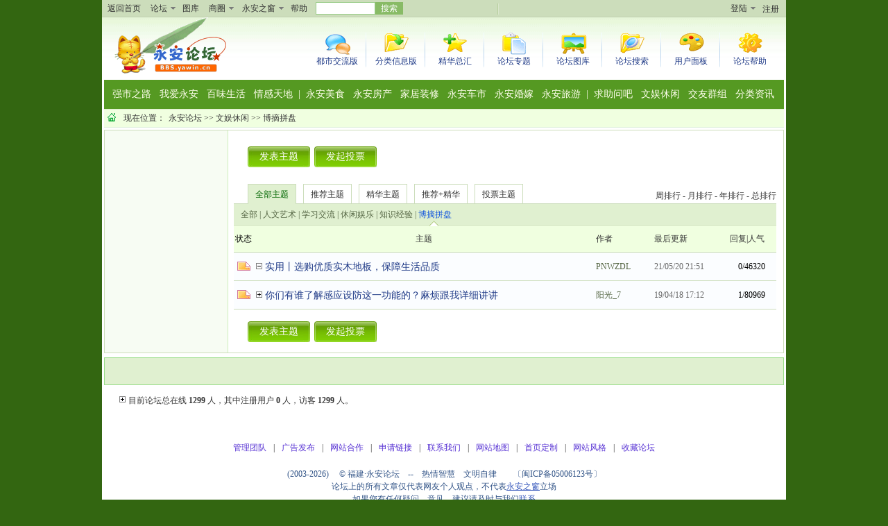

--- FILE ---
content_type: text/html
request_url: http://bbs.yawin.cn/s14.html
body_size: 13761
content:
<!DOCTYPE html PUBLIC "-//W3C//DTD XHTML 1.0 Transitional//EN" "http://www.w3.org/TR/xhtml1/DTD/xhtml1-transitional.dtd"> 
<html xmlns="http://www.w3.org/1999/xhtml"> 
<head>
<meta http-equiv="content-type" content="text/html;charset=gb2312">
<title>博摘拼盘_永安论坛</title>
<meta name="keywords" content="永安论坛,永安市论坛,燕城论坛,永安社区,永安新闻,永安房产,永安汽车,永安招聘求职,永安美食,永安交友,促销,生活,时尚,">
<meta name="description" content="">
<link rel="stylesheet" type="text/css" href="css/common.css"><link rel="stylesheet" type="text/css" href="css/show.css">
<link rel="stylesheet" type="text/css" href="css/list.css">
<link rel="stylesheet" type="text/css" href="css/pop.css" >
<script type="text/javascript" src="js/common.js"+Math.random()></script>
<script type="text/javascript" src="js/pop.js"+Math.random()></script>

</head>
<body>
<div id="append_div"></div>

<script>if(isMob())top.location.href=top.location.href.replace(/bbs\.|cn\./,'m.');</script>
<!-- 顶通信息 -->
<div id=top>
    <div id="topmenu">
		<ul class="menu left">
            <li><a href="./">返回首页</a></li>
            <li class=ar>
            	<a target="_blank" href="./s_1.html">论坛</a>
                <ul class=w><!--a--><li class=tt><a href=s15.html>都市焦点<a></li><li><a href=s1.html>强市之路<a></li>
<li><a href=s2.html>我爱永安<a></li>
<li><a href=s3.html>百味生活<a></li>
<li><a href=s19.html>情感天地<a></li>

<li class=tt><a href=s12.html>永安美食<a></li><li><a href=s37.html>美食话题<a></li>
<li><a href=s34.html>特色食谱<a></li>
<li><a href=s13.html>橱艺秀场<a></li>
<li><a href=s35.html>健康养生<a></li>
<li><a href=s36.html>优惠信息<a></li>

<li class=tt><a href=s44.html>永安房产<a></li><li><a href=s53.html>楼市沙龙<a></li>
<li><a href=s54.html>楼盘精解<a></li>
<li><a href=s21.html>房源出售<a></li>
<li><a href=s55.html>房源出租<a></li>

<li class=tt><a href=s45.html>家居装修<a></li><li><a href=s41.html>装修讨论<a></li>
<li><a href=s56.html>我秀我家<a></li>
<li><a href=s57.html>家装案例<a></li>
<li><a href=s58.html>名品展示<a></li>

<li class=tt><a href=s38.html>永安车市<a></li><li><a href=s64.html>学车园地<a></li>
<li><a href=s65.html>网上4s店<a></li>
<li><a href=s66.html>二手车<a></li>
<li><a href=s40.html>车市话题<a></li>

<li class=tt><a href=s46.html>永安婚嫁<a></li><li><a href=s39.html>甜言蜜语<a></li>
<li><a href=s59.html>征男友<a></li>
<li><a href=s60.html>征女友<a></li>
<li><a href=s61.html>我的靓照<a></li>
<li><a href=s62.html>婚庆采购<a></li>
<li><a href=s63.html>亲子乐园<a></li>

<li class=tt><a href=s48.html>永安旅游<a></li><li><a href=s49.html>旅游话题<a></li>
<li><a href=s50.html>景致大观<a></li>
<li><a href=s51.html>精品线路<a></li>
<li><a href=s52.html>我游我记<a></li>

<li class=tt><a href=s17.html>求助问吧<a></li><li><a href=s22.html>问吧<a></li>
<li><a href=s67.html>求助区<a></li>
<li><a href=s68.html>任务区<a></li>

<li class=tt><a href=s16.html>文娱休闲<a></li><li><a href=s6.html>人文艺术<a></li>
<li><a href=s7.html>学习交流<a></li>
<li><a href=s5.html>休闲娱乐<a></li>
<li><a href=s23.html>知识经验<a></li>
<li><a href=s14.html>博摘拼盘<a></li>

<li class=tt><a href=s47.html>交友群组<a></li><li><a href=s24.html>交友群组<a></li>
<li><a href=s69.html>同乡会<a></li>
<li><a href=s70.html>家长会<a></li>
<li><a href=s71.html>业主会<a></li>

<li class=tt><a href=s18.html>分类资讯<a></li><li><a href=s8.html>商讯商家<a></li>
<li><a href=s28.html>二手市场<a></li>
<li><a href=s29.html>招贤纳才<a></li>
<li><a href=s43.html>人才求职<a></li>
<li><a href=s4.html>创业理财<a></li>

<li class=tt><a href=s30.html>论坛事务<a></li><li><a href=s32.html>论坛公告<a></li>
<li><a href=s42.html>论坛帮助<a></li>
<li><a href=s9.html>论坛共建<a></li>
<li><a href=s31.html>新手报到<a></li>

<!--b-->
</ul>

            </li>
            <li>
            	<a href="pics.html">图库</a>
            </li>
            <li class=ar>
            	<a href="#">商圈</a>
               <ul class=n>
					<li><a href=s36.html>优惠信息<a></li>
					<li><a href=s21.html>房源出售<a></li>
					<li><a href=s55.html>房源出租<a></li>
					<li><a href=s58.html>家装市场<a></li>
					<li><a href=s65.html>网上4s店<a></li>
					<li><a href=s66.html>二手车<a></li>
					<li><a href=s62.html>婚庆采购<a></li>
					<li><a href=s51.html>精品线路<a></li>
					<li><a href=s8.html>商讯商家<a></li>
					<li><a href=s28.html>二手市场<a></li>
					<li><a href=s29.html>招贤纳才<a></li>
					<li><a href=s43.html>人才求职<a></li>
					<li><a href=s4.html>创业理财<a></li>
                </ul>
            </li>
            <li class=ar>
            	<a target="_blank" href="http://www.yawin.cn/">永安之窗</a>
                <ul class="w ww">
					<li><a target="_blank" href="http://www.yawin.cn/news/">永安快讯</a></li>
					<li><a target="_blank" href="http://www.yawin.cn/yazw/">永安政务</a></li>
					<li><a target="_blank" href="http://www.yawin.cn/yacy/">永安产业</a></li>
					<li><a target="_blank" href="http://www.yawin.cn/yaly/">永安旅游</a></li>
					<li><a target="_blank" href="http://www.yawin.cn/yawy/">永安文艺</a></li>
					<li><a target="_blank" href="http://www.yawin.cn/yabk/">永安百科</a></li>
					<li><a target="_blank" href="http://www.yawin.cn/yafc/">永安房产</a></li>
					<li><a target="_blank" href="http://www.yawin.cn/qzzp/">求职招聘</a></li>
					<li><a target="_blank" href="http://www.yawin.cn/essc/">二手市场</a></li>
					<li><a target="_blank" href="http://www.yawin.cn/yasc/">永安商城</a></li>
					<li><a target="_blank" href="http://www.yawin.cn/yahy/">永安黄页</a></li>
					<li><a target="_blank" href="#">实用查询</a></li>
					<li><a target="_blank" href="http://www.yawin.cn/topic/">专题总汇</a></li>
                </ul>
            </li>

            <li><a href="s42.html">帮助</a></li>

            <li class="hi"><input type=text id=keytxt class="txt" onkeydown="doSearch(this.value,event)"><input type=button id=postSeek class="go" value="搜索" onclick='doSearch(Obj("keytxt").value)'></li>
        </ul>
		<ul class="menu" id=userstatus></ul>
		<script language=javascript>userstatus('',-1,0)</script>
    </div>
</div>
<script language="javascript" src="js/menu.js"></script>

<!-- Logo及菜单top-->
<div id="navMenu">
<div class="logo"></div>
<div class="navText">
<ul>
<li><span class=m1></span><a href="s0.html">都市交流版</a></li>
<li><span class=m2></span><a href=s.html?fl=1>分类信息版</a></li>
<li><span class=m3></span><a href=s.html?isgood=3>精华总汇</a></li>
<li><span class=m4></span><a href=s.html?st=1>论坛专题</a></li>
<li><span class=m5></span><a href=pics.html>论坛图库</a></li>
<li><span class=m6></span><a href=search.html>论坛搜索</a></li>
<li><span class=m7></span><a href=myhome.html>用户面板</a></li>
<li class=n><span class=m8></span><a href=s42.html>论坛帮助</a></li>
</ul>
</div>
</div>
<!-- Logo及菜单end-->

<div id="wrap">

<!-- mainMenu-top-->
<div id=mainMenu>
<ul><li>
<a href=s1.html>强市之路</a>
<a href=s2.html>我爱永安</a>
<a href=s3.html>百味生活</a>
<a href=s19.html>情感天地</a>
|
<a href=s12.html>永安美食</a>
<a href=s44.html>永安房产</a>
<a href=s45.html>家居装修</a>
<a href=s38.html>永安车市</a>
<a href=s46.html>永安婚嫁</a>
<a href=s48.html>永安旅游</a>
|
<a href=s17.html>求助问吧</a>
<a href=s16.html>文娱休闲</a>
<a href=s47.html>交友群组</a>
<a href=s18.html>分类资讯</a>
</li></ul>
</div>
<!-- mainMenu-end-->



<script language="javascript">//showAd(1)</script>

<div class="mtitle"><span class=nowposi>现在位置：</span><a href="javascript:home()">永安论坛</a> >> <a href=s16.html>文娱休闲</a> >> <a href=s14.html>博摘拼盘</a></div>

<div class=sortbody>
<div class=sortside><!--A class=cWhite href="http://bbs.yawin.cn/t667615_1.html">
<div class=tit><H5>旺灶当家</H5></div>
<div class="sortBox2">
<img src=ad/bbs_wzdj.gif>旺灶当家永安店隶属三明旺灶当家燃具有限公司永安办事处，本店以中高端燃气灶批发总汇，聚销售、售后维护、电器维修专业店，您身边的燃气灶服务专家。
</div>
</A>

<div class=tit><H5><A href="s1.html">多米乐器</A></H5></div>
<div class="sortBox2">
<img src=http://bbs.yawin.cn/upimgn/2014/2014092661610.jpg>永安多米乐器多米音乐培训中心招生啦！现开设架子鼓、非洲鼓、吉他、电吉他、电贝斯、萨克斯及声乐等课程.地址：名流财富步行街328号报名咨询:3666816。
</div>

<div class=tit><H5><A href="s1.html">音乐培训中心</A></H5></div>
<div class="sortBox2">
<img src=http://bbs.yawin.cn/ad/h_201412962673.jpg>向阳坊量贩式TKTV狂欢迎新春快乐共享。不设底消，全场免包厢费，全力打造都市歌娱乐时尚第一品牌，食品多多，优惠多多。订包热线：83822222 地址：工商大楼三四层。
</div>

<!--div class=tit><H5><A href="s1.html">本版达人</A></H5></div>
<div class="picBox">
<a name=shownick href=#><img src=imgn/01.jpg><br>关山飞渡</a>
</div-->
<div class=blank6></div>
<div class="sortBox">
<!--script charset="gbk" src="http://p.tanx.com/ex?i=mm_42135631_4010093_45778334"></script-->
<script type="text/javascript">
        document.write('<a style="display:none!important" id="tanx-a-mm_42135631_4010093_45778334"></a>');
        tanx_s = document.createElement("script");
        tanx_s.type = "text/javascript";
        tanx_s.charset = "gbk";
        tanx_s.id = "tanx-s-mm_42135631_4010093_45778334";
        tanx_s.async = true;
        tanx_s.src = "http://p.tanx.com/ex?i=mm_42135631_4010093_45778334";
        tanx_h = document.getElementsByTagName("head")[0];
        if(tanx_h)tanx_h.insertBefore(tanx_s,tanx_h.firstChild);
</script>
</div>
</div> 

<div class=sortmain>
<!--div class=sorttop>
<div class=tit><span class=right>本版版主：<a name=shownick href=>关山飞渡</a> | <a name=shownick href=></span>本版规则：</div>
<div class=box></div>
</div-->

<br>
<div class="minfo" id=topbtn>
	<span class=right></span>
	<span>
	<input type=button class=b_btn value="发表主题" onclick="turnToUrl('topic.html?classid=14')">
	<input type=button class=b_btn value="发起投票" onclick="turnToUrl('topic.html?classid=14&s=1')">
	</span>
</div>

<div class=nav>
<span class=right>
<a href=s.html?classid=14&st=&timelimit=-7&sortby=hits>周排行</a> - 
<a href=s.html?classid=14&st=&timelimit=-31&sortby=hits>月排行</a> - 
<a href=s.html?classid=14&st=&timelimit=-365&sortby=hits>年排行</a> - 
<a href=s.html?classid=14&st=&sortby=hits>总排行</a></span>
<ul>
<li class=on>全部主题</li>
<li><a href=s.html?classid=14&st=&isgood=2>推荐主题</a></li>
<li><a href=s.html?classid=14&st=&isgood=1>精华主题</a></li>
<li><a href=s.html?classid=14&st=&isgood=3>推荐+精华</a></li>
<li><a href=s.html?poll=1>投票主题</a></li>
</ul></div>

<div class="topsort"><a href=s16_1.html>全部</a> | <a href=s6_1.html>人文艺术</a> | <a href=s7_1.html>学习交流</a> | <a href=s5_1.html>休闲娱乐</a> | <a href=s23_1.html>知识经验</a> | <span class=cBlues style='position:relative'>博摘拼盘<div class=arrow></div></span></div>
<table class=sort id=maintab><tr class=tit><td width=24 align=center>状态</td><td align=center><a href="s.html?classid=14&sortby=title">主题</a></td><td width=80><a href="s.html?classid=14&sortby=nickname">作者</a></td>
<td width=90><a href="s.html?classid=14&sortby=endtime">最后更新</a></td><td width=80 align=center><a href="s.html?classid=14&sortby=hits">回复|人气</a></td></tr>

<tr class=a2><td width=24 align=center><img src=img/open.gif alt='开放主题'></td><td class='f14 cBlue'><img loaded=no src=image/nofollow.gif><a href=t962781_1.html>实用丨选购优质实木地板，保障生活品质</a><em class=g0></em></td><td width=80><a name=shownick>PNWZDL</a></td><td width=90><font color=#666666>21/05/20 21:51</font></td><td width=80 align=center>&nbsp;&nbsp;&nbsp;&nbsp;0/46320</td></tr><tr class=a2><td width=24 align=center><img src=img/open.gif alt='开放主题'></td><td class='f14 cBlue'><img id=f894134 src=image/plus.gif onclick='MM_loadit(894134,this)'><a href=t894134_1.html>你们有谁了解感应设防这一功能的？麻烦跟我详细讲讲</a><em class=g0></em></td><td width=80><a name=shownick>阳光_7</a></td><td width=90><font color=#666666>19/04/18 17:12</font></td><td width=80 align=center>&nbsp;&nbsp;&nbsp;&nbsp;1/80969</td></tr>
</table>

<div class="minfo" id=botbtn style="display:none;margin-top:12px"></div>

</div> 
<div class=clear></div>
</div>

<div class=blank6></div>
<div class="sortfind"></div>

<div class=blank6></div>
<div class=minfo><span id="followImg0"><a href=javascript:void(0) onclick="MMlog('loadonline.html?action=1')"><img border=0 src="image/plus.gif"></a></span>目前论坛总在线 <b>1299</b> 人，其中注册用户 
	<b>0</b> 人，访客 <b>1299</b> 
	人。
</div>

<div class=online style="display:none" id="follow0">
	<div id="followTd0">　Loading...</div>
</div>
<div class=blank6></div>



<div id=guide>
<a href="#">管理团队</a>|<a href="http://www.yawin.cn/guide/index_1.html">广告发布</a>|<a href="#">网站合作</a>|<a href="#">申请链接</a>|<a href="#">联系我们</a>|<a href="#">网站地图</a>|<a href="#">首页定制</a>|<a href="#">网站风格</a>|<a href="javascript:void(0)" onclick=bookmarkit()>收藏论坛</a>
</div>
<div id=mycopy>
(2003-2026) 　&copy;  福建·永安论坛　--　热情智慧　文明自律　　〔闽ICP备05006123号〕</a><br>
论坛上的所有文章仅代表网友个人观点，不代表<a href=http://www.yawin.cn>永安之窗</a>立场<br>
如果您有任何疑问、意见、建议请及时与我们<a href=lianxi.html target=_blank>联系</a>

</div>
</div>
<div style='height:0;display:none'><script src="http://s37.cnzz.com/stat.php?id=1411387&web_id=1411387" language="JavaScript" charset="gb2312"></script><script src='http://s101.cnzz.com/stat.php?id=1411479&web_id=1411479' language='JavaScript' charset='gb2312'></script></div></center></body></html>

--- FILE ---
content_type: text/css
request_url: http://bbs.yawin.cn/css/common.css
body_size: 21470
content:
/* 全局CSS定义 */
body {font-family:"Lucida Grande",宋体;font-size:12px;color:#333;background:#361;margin:0;padding:0;line-height:18px}
#wrap { width:980px; padding:0 3px;margin:0 auto;overflow:hidden;text-align:left;background:#fff}
#wrapu { width:986px; padding:0;margin:0 auto;overflow:hidden;text-align:left;background:#fff}


div,form,img,ul,ol,li,dl,dt,dd,label{ margin: 0; padding: 0; border: 0;}
li{ list-style:none;}
h1,h2,h3,h4,h5,h6,input{ margin:0; padding:0;}
table,td,tr,th{ font-size:12px;}
h2{ color:#036; text-align:left; font-size:12px; line-height:24px;padding-left:5px;}
h2 a:link{ color:#036; text-decoration:underline;}
h2 a:visited{ color:#036; text-decoration:underline;}
h2 a:hover{ color:#f60; text-decoration:none;}
h3{ line-height:120%; font-size:14px;}
input{font-size:12px;margin-right:3px;_vertical-align:middle;}
input,textarea {outline: none;}

__label{vertical-align:middle;font-family:tahoma}

.left{ float:left;}
.right{ float:right;}
.clear{ clear: both; height:1px;overflow:hidden; font-size:0px; visibility:hidden; }


/* 链接颜色 */
a:link { color: #333; text-decoration:none;}
a:visited { color: #800080;text-decoration:none;}
a:hover { color: #c30; text-decoration:underline;}
a:active { color: #000;}
a.pointer{cursor:pointer}
.pointer,pointer a{cursor:pointer}

/* 字体属性 */
.cWhite,a.cWhite,a.cWhite:visited,.cWhite a:link,.cWhite a:visited{ color:#FFF; }
.cYellow,a.cYellow,a.cYellow:visited,.cYellow a:link,.cYellow a:visited{ color:#FF6; }
.cGreen,a.cGreen,a.cGreen:visited,.cGreen a:link,.cGreen a:visited{ color:#795; }
.cRed,a.cRed,a.cRed:visited,.cRed a:link,.cRed a:visited{ color:Red; }
.cBlue,a.cBlue,a.cBlue:visited,.cBlue a:link,.cBlue a:visited{ color:#1f3a87;}
.cBlues,a.cBlues,a.cBlues:visited,.cBlues a:link,.cBlues a:visited{ color:#15d;}
.cBlack,.cBlack a:link,.cBlack a:visited{ color:#000;}
.fB { font-weight: bold;}
.f14{ font-size:14px;}
.f12{ font-size:12px;font-weight: Normal;}

/* CSS space */
.blankB3{ width:942px; height:3px; margin:0 auto; overflow:hidden; background:#FFF; clear:both;}
.blank3{ height:3px; font-size:1px; clear:both; overflow:hidden;}
.blank2{ height:2px; font-size:1px; clear:both; overflow:hidden;}
.blank6{ height:6px; font-size:1px; clear:both;overflow:hidden;}
.blank2s{ top: -250px; height:22px; font-size:1px; clear:both; overflow:hidden;}
.blankW3{ height:3px; width:100%; overflow:hidden; background:#FFF; clear:both;}
.blankW6{ height:6px; width:100%; overflow:hidden; background:#FFF; clear:both;}
.blankW61{ width:5px; overflow:hidden; background:#FFF; float:left;}


.buttons li{background:#e8f8ff;border:1px solid #c2c2f9;float:left;margin:3px;height:16px;line-height:16px;color:#396;padding:2px 8px 0;}
button.b0{ margin:0 0 0 6px; width:68px; font-size:12px; color:#221;height:22px;vertical-align:middle;background:#f3f3f9 url(../img/but_0.gif) no-repeat; cursor:pointer; border:0;}
button.b1{ margin:0 0 0 6px; width:68px; font-size:12px; color:#FFF;height:22px;vertical-align:middle;background:#f3f3f9 url(../img/but_1.gif) no-repeat; cursor:pointer; border:0;}
button.b2{ margin:0 0 0 6px; width:68px; font-size:12px; color:#FFF;height:22px;vertical-align:middle;background:#f3f3f9 url(../img/but_2.gif) no-repeat; cursor:pointer; border:0;}
button.b3{ margin:0 0 0 6px; width:68px; font-size:12px; color:#221;height:22px;vertical-align:middle;background:#f3f3f9 url(../img/but_3.gif) no-repeat; cursor:pointer; border:0;}
button.b4{ margin:0 0 0 6px; width:120px; font-size:12px; color:#221;height:26px;vertical-align:middle;background:#f3f3f9 url(../img/but_4.gif) no-repeat; cursor:pointer; border:0;}
button.c1,input.c1{ margin:0; width:68px; font-size:12px; color:#009;height:22px;vertical-align:middle;background:url(../img/common.png) 0 -30px no-repeat; cursor:pointer; border:0;}
button.c2,input.c2{ margin:0; width:68px; font-size:12px; color:#00F;height:22px;vertical-align:middle;background:url(../img/common.png) -70px -30px no-repeat; cursor:pointer; border:0;}
button.c3,input.c3{ margin:0; width:68px; font-size:12px; color:#00F;height:22px;vertical-align:middle;background:url(../img/common.png) -140px -30px no-repeat; cursor:pointer; border:0;}
button.s1 li{background:#e8f8ff;border:1px solid #c2c2f9;float:left;margin:3px;height:16px;line-height:16px;color:#396;padding:2px 8px 0;}

a.btn_common{ display:inline-block;margin:0; width:68px; font-size:12px; color:#009;height:22px;line-height:22px;background:url(../img/common.png) 0 -30px no-repeat; cursor:pointer;}
a:hover.btn_common{ color:#00F;background:url(../img/common.png) -70px -30px no-repeat;text-decoration:none;}

a.nick{color:#129}

/*==top==*/
#top{width:986px;background:url(../img/topbg.gif);height:25px;margin:0 auto;}
#topmenu{padding:0 0 0 2px;}
#topmenu .menu{line-height:24px;_overflow:hidden;}
#topmenu .menu a{color:#333;}
#topmenu .menu a:hover{color:#c33;text-decoration:none;}
#showismail{background:url(../img/common.gif) -180px -74px no-repeat;white-space:nowrap}
#showismail span{padding-left:16px;white-space:nowrap}
#topmenu input{outline:none;}
#topmenu input.go{background:#8b6;height:18px;width:40px;padding:0;line-height:16px;line-height:20px\9;font-size:12px;color:#fff;border:0;margin:3px 0 0 -3px;float:left}
#topmenu input.sm{background:#8b6;height:18px;width:40px;padding:0;line-height:16px;line-height:20px\9;font-size:12px;color:#fff;border:0;float:left;margin-top:3px;}
#topmenu input[type="text000"],#topmenu input[type="password000"]{height:16px;line-height:17px;padding:0 2px;border:1px solid #9c8;float:left;margin-top:3px;}
#topmenu input.txt{width:80px;height:12px;line-height:13px;padding:2px;border:1px solid #9c8;float:left;margin-top:3px;}
#topmenu input.login{width:70px;height:16px;line-height:17px;padding:0 2px;border:1px solid #9c8;float:left;margin-top:3px;}
#topmenu input.key{margin:3px 1px 0;width:70px;ime-mode:disabled;font-family:Verdana,Tahoma,Arial,宋体;height:16px;line-height:17px;padding:0 2px;border:1px solid #9c8;float:left;}
#topmenu input.cb{margin:0 1px;float:left;margin-top:6px;margin-top:3px\9;}
#topmenu label{padding:0;border:0;float:left;margin-top:0px;margin-top:2px\9;}
#topmenu .menu li{font-size:12px;height:24px;line-height:25px;float:left;position:relative;padding:0 6px;z-index:99998}
#topmenu .menu li.ar{background:url(../img/common.gif) right 8px no-repeat; padding:0 16px 0 8px;}
#topmenu .menu li.hi{height:24px;line-height:26px;line-height:24px\9;}
#topmenu .menu li.r{float:right;}
#topmenu .menu ul{width:70px;background:#fff;border:1px solid #cdb;border-top:none;position:absolute;left:-1px;top:-999em;z-index:99999;padding:8px;display:none}
#topmenu .menu ul li{font-size:12px;float:none;padding:2px 0 2px 8px;height:22px;line-height:22px}
#topmenu .menu ul li a{color:#564;text-decoration:none;padding:0}
#topmenu .menu ul li a:hover{text-decoration:underline}
#topmenu .menu ul.w{width:420px}
#topmenu .menu ul.w li{float:left;margin:2px;padding:0 3px;}
#topmenu .menu ul.w li a:hover{color:#fff;text-decoration:none}
#topmenu .menu ul.w li.tt{clear:both;background:#e0efe0;padding:0 6px}
#topmenu .menu ul.w li.tt a{color:#933}

#topmenu .menu ul.ww{width:280px}
#topmenu .menu ul.ww li{width:56px}
#topmenu .menu ul.wu{width:86px;background:#fff url(../img/mysetbg.gif) 10px 12px no-repeat;padding:6px 0 6px 24px;}
#topmenu .menu .mail ul{width:80px;background:#fff url(../img/mysetbg.gif) 10px -248px no-repeat;padding:6px 0 6px 24px;}
#topmenu .menu li:hover{background-color:#fff;}
#topmenu .menu li:hover.hi{background-color:#cdb;}
#topmenu .menu li:hover ul{top:24px;display:block;}
#topmenu .menu li ul.n li:hover{background:url(../img/common.gif) no-repeat -190px -106px;}
#topmenu .menu ul.w li:hover{background:#897;color:#fff;}
#topmenu .menu ul.w li:hover a{color:#fff;}

#topmenu .menu li .login{width:480px;height:200px;background:#fff;border:1px solid #cdb;border-top:none;position:absolute;left:-434px;top:-999em;z-index:99999;padding:30px 20px;display:none}
#topmenu .menu li:hover .login{top:24px;display:block;}

.login_w{padding:30px 20px;line-height:25px;font-size:14px;font-family:Verdana,Tahoma,Arial,宋体;}
.login_l{width:200px;float:left;border-right:1px solid #cfd;text-align:center}
.login_r{margin:10px 0 0 220px;color:#009;font-size:12px;line-height:24px;}
.login_l img {width:160px;height:160px;clear:both;}
.login_r div{height:32px;}
.login_r a{font-size:12px;color:#363}
.login_r input.in{height:14px;pline-height:14px;padding:10px 5px;width:160px;border:1px solid #9c8;margin-bottom:10px;float:none;color:#a9a9a9;font-family: Verdana,Tahoma,Arial;}

.login_r .ot{font-size:14px}
.login_r .ot a{display:inline-block;width:18px;height:15px;margin:0 6px}
.login_r .ot a.qq{background:url(../img/loginot.gif) -30px -3px no-repeat}
.login_r .ot a.weibo{background:url(../img/loginot.gif) -2px -3px no-repeat}
.login_r .ot a.weixin{background:url(../img/loginot.gif) -59px -3px no-repeat}
.login_r .ot a:hover.qq{background:url(../img/loginot.gif) -30px -29px no-repeat}
.login_r .ot a:hover.weibo{background:url(../img/loginot.gif) -2px -29px no-repeat}
.login_r .ot a:hover.weixin{background:url(../img/loginot.gif) -59px -29px no-repeat}


#userstatus {margin-right:4px}
#userstatus .ot{font-size:14px}
#userstatus .ot a{display:inline-block;width:18px;height:15px;margin:0 6px}
#userstatus .ot a.qq{background:url(../img/loginot.gif) -30px -3px no-repeat}
#userstatus .ot a.weibo{background:url(../img/loginot.gif) -2px -3px no-repeat}
#userstatus .ot a.weixin{background:url(../img/loginot.gif) -59px -3px no-repeat}
#userstatus .ot a:hover.qq{background:url(../img/loginot.gif) -30px -29px no-repeat}
#userstatus .ot a:hover.weibo{background:url(../img/loginot.gif) -2px -29px no-repeat}
#userstatus .ot a:hover.weixin{background:url(../img/loginot.gif) -59px -29px no-repeat}

/*IE6*/
#topmenu .menu li.iehover{background-color:#fff;}
#topmenu .menu li.iehover ul{top:23px;display:block;}
#topmenu .menu li ul.n li.iehover{background:url(../img/common.gif) -190px -106px no-repeat;}
#topmenu .menu li ul.w li.iehover{background:#897;color:#fff;}
#topmenu .menu li ul.w li.iehover a{color:#fff;}


/* 主导航 */
#navMenu{width:986px;margin:0 auto;height:90px; background:#fff url(../img/b_02.gif);overflow:hidden;border000:1px solid #cdb}
#navMenu .logo{background:url(../img/logo.gif) no-repeat;width:240px;height:100px;float:left;overflow:hidden;}


.navText{width:680px; padding:22px 10px 0 0; float:right;}
.navText ul{float:right;}
.navText li{float:left; text-align:center;display:block;width:85px;background:url(../img/b_01.gif) right no-repeat;}
.navText li.n{background-image:none}
.navText li img{margin:0 auto;border:0;display:block;}

.navText li a,.navText li a:visited{ color:#1F3A87;}
.navText li a:hover{ color:#f60;}

.navText li .span{margin:0 auto;height:22px; text-align:center; font-size:12px; font-weight:normal; padding:4px 3px; overflow:hidden;}

.navText span{width:90px;height:32px;padding:0;display:block;background:url(../img/mcion.gif) center 0 no-repeat}
.navText .m2{background-position:center -50px;}
.navText .m3{background-position:center -100px;}
.navText .m4{background-position:center -150px;}
.navText .m5{background-position:center -200px;}
.navText .m6{background-position:center -250px;}
.navText .m7{background-position:center -300px;}
.navText .m8{background-position:center -350px;}


/* 次导航 */
#navMenu2{height:20px!important;height:25px; text-align:left; border:1px solid #C8D6DD; margin:0 auto; background:#ddf; padding-top:5px}
#navMenu2 img{ margin-left:12px;border:0}
#navMenu2 span{ float:right;margin-right:12px}


/* 栏目导航 */

#mainMenu{width:100%;margin:0 auto;font-size:14px;height:42px;line-height:42px;background:#592 url(../img/menu_1.gif0);font-family:"Microsoft YaHei",微软雅黑}
#mainMenu ul{margin:0 8px;}
#mainMenu li{color:#FFE;font-size:14px;}
#mainMenu li a:link,#mainMenu li a:visited{color:#FFE;padding:0 4px;}

.mtitle{clear: both;text-align:left;height:25px;line-height:25px;padding-left:28px;border-top:1px solid #e0f0d0;border-bottom:1px solid #e0f0dd;background:#f0ffe0 url(../img/common.gif) -175px -50px no-repeat;margin-bottom:3px;}
.mtitle span,.mtitle img{margin-right:5px;}



/* loaduserinfo */
.arrow_up {BACKGROUND: url(../img/common.gif) -60px 0 no-repeat;z-index:100}
.arrow_up {POSITION: absolute; WIDTH: 15px; HEIGHT: 0px; OVERFLOW: hidden; TOP: -7px; PADDING-TOP: 7px; LEFT: 8px}
.arrow_down {BACKGROUND: url(../img/common.gif) -60px -16px no-repeat;z-index:100}
.arrow_down {POSITION: absolute; WIDTH: 15px; HEIGHT: 0px; OVERFLOW: hidden;bottom:-8px; PADDING-bottom: 8px; LEFT: 8px}
#showUserInfo{position:absolute;width:260px;height:109px;border:1px solid #9eb;background:#dec;z-index:99;}
.friendspan{position:absolute;width:260px;height:109px;border:1px solid #9eb;background:#dec;}

.loadu {font-size:12px;padding:5px;color:#687;position:relative}
.loadu div{padding:6px;background:#f3fff0;white-space:nowrap;line-height:18px;height:85px;}
.loadu dt{float:left;height:50px;margin-right:6px;}
.loadu dt img{width:52px;height:52px}
.loadu dd{margin:0;padding:0;text-align:left;white-space:nowrap;overflow:hidden;}
.loadu dd a{color:#630;}
.loadu span{color:#976;display:block;white-space:nowrap; overflow:hidden; text-overflow:ellipsis;_width:220px}
.loadu em{width:16px;height:13px;display:inline-block;*padding-bottom:2px;-padding-bottom:2px}
.loadu em.male{background:url(../img/common.gif) 0 -140px no-repeat}
.loadu em.female{background:url(../img/common.gif) -25px -140px no-repeat}
.loadu em.frd{background:url(../img/common.gif) 0 -175px no-repeat}
.loadu em.fan{background:url(../img/common.gif) -16px -175px no-repeat}
.loadu em.add{width:46px;background:url(../img/common.gif) -32px -175px no-repeat}
.loadu em.msg{width:46px;background:url(../img/common.gif) -80px -175px no-repeat}
/* replyload */
.arrow_up2 {BACKGROUND: url(../img/common.gif) -60px 0 no-repeat;z-index:100}
.arrow_up2 {POSITION: absolute; WIDTH: 15px; HEIGHT: 0px; OVERFLOW: hidden; TOP: -6px; PADDING-TOP: 6px; LEFT: 10px}
.arrow_down2 {BACKGROUND: url(../img/common.gif) -60px -16px no-repeat;z-index:100}
.arrow_down2 {POSITION: absolute; WIDTH: 15px; HEIGHT: 0px; OVERFLOW: hidden;bottom:-10px; PADDING-bottom: 10px; LEFT: 10px}

.loadR {background:#f3fff0;border:1px solid #9eb;margin-left:-3px;font-size:12px;position:relative;z-index:90;float:left}
.loadR .div{padding:5px 10px 5px 2px;border:5px solid #dec;white-space:nowrap;line-height:20px;min-width:300px}
.loadR .div li{margin:0;padding:0 6px;color:#036; height:20px;line-height:20px;text-align:left;white-space:nowrap;width:100%}
.loadR .div li a:hover{color:#c55;}
.rload{position:absolute;}

.loadR .arrow_up {BACKGROUND: url(../img/common.gif) -60px 0 no-repeat;z-index:100}
.loadR .arrow_up {POSITION: absolute; WIDTH: 15px; HEIGHT: 0px; OVERFLOW: hidden; TOP: -6px; PADDING-TOP: 6px; LEFT: 3px}
.loadR .arrow_down {BACKGROUND: url(../img/common.gif) -60px -16px no-repeat;z-index:100}
.loadR .arrow_down {POSITION: absolute; WIDTH: 15px; HEIGHT: 0px; OVERFLOW: hidden;bottom:-6px; PADDING-bottom: 7px; LEFT: 3px}



.online{text-align:left;padding:2px;margin:3px 0;background:#f1f1ff;border:1px solid #ade;}
.line1{margin:1px 0;background:#ced;clear:both;height:1px;font-size:1px;overflow:hidden;}
.line3{margin:3px 0;background:#f0fff0;clear:both;height:1px;font-size:1px;overflow:hidden;}
.line5{clear:both;margin:5px 0;background:url(../img/bg_dot2.gif) repeat-x;clear:both;height:1px;font-size:1px;overflow:hidden;}
.line10{margin:10px 0;background:#ced;clear:both;height:1px;font-size:1px;overflow:hidden;}
.line16{margin:16px 0;background:#ced;clear:both;height:2px;font-size:1px;overflow:hidden;}

.mconside{background:#c2ccc2;height:5px;font-size:1px;clear:both;overflow:hidden;}

/* copyinfo */
#mycopy{color:#358;margin:10px 0 30px;text-align:center;}
#mycopy p{padding:10px;text-align:center;}
#mycopy a{color:#35b;text-decoration:underline;}
#guide {clear:both;text-align:center;padding:40px 0 10px;}
#guide a {margin:0 10px;text-decoration:none;color:#5833d4}

.a_btn{border:solid 1px #bbc;padding:4px 8px 2px;font-size:12px;color:#333;background:#e3e3f3;}
.a_btn:hover{border:solid 1px #86c6f7;color:#fff;background:#4183fe;text-decoration:none;}

.b_btn{background:#695 url(../imgn/topicbtn.jpg) 0 -30px;width:90px;height:30px;padding:0;line-height:18px;line-height:26px\9;vertical-align:middle;border:0;color:#fff;font-size:14px;font-family:"Microsoft YaHei",微软雅黑,宋体;cursor:pointer;}
.b_btn:hover{background:#695 url(../imgn/topicbtn.jpg);}

a.chkbtn{POSITION: absolute;top:190px;left:200px;font-size:14px;background:url(../img/common2.png) -210px 0 no-repeat;width:120px;height:30px;line-height:30px;border:0;cursor:pointer;}
a:hover.chkbtn{background:url(../img/common2.png) -210px -30px no-repeat;text-decoration:none;}


input[type="reset"]::-moz-focus-inner,
input[type="button"]::-moz-focus-inner,
input[type="submit"]::-moz-focus-inner,
input[type="file"] > input[type="button"]::-moz-focus-inner{border:none;padding:0;margin:0}


/* button */
.btn_red{background:url(../img/common.png) 0 -100px no-repeat;height:30px;width:86px;font-size:14px;color:#fff;border:0}
.btn_blue{background:url(../img/common.png) -100px -100px no-repeat;height:30px;width:86px;font-size:14px;color:#fff;border:0}
.btn_orange{background:url(../img/common.png) -200px -100px no-repeat;height:30px;width:86px;font-size:14px;color:#fff;border:0}
.btn_green{background:url(../img/common.png) -300px -100px no-repeat;height:30px;width:86px;font-size:14px;color:#fff;border:0}
.btn_reds{background:url(../img/common.png) 0 -145px no-repeat;height:26px;width:73px;font-size:12px;color:#fff;border:0}
.btn_blues{background:url(../img/common.png) -86px -145px no-repeat;height:26px;width:73px;font-size:12px;color:#fff;border:0}
.btn_oranges{background:url(../img/common.png) -170px -145px no-repeat;height:26px;width:73px;font-size:12px;color:#fff;border:0}
.btn_greens{background:url(../img/common.png) -257px -145px no-repeat;height:26px;width:73px;font-size:12px;color:#fff;border:0}
.btn_reds:hover,.btn_blues:hover,.btn_oranges:hover,.btn_greens:hover{background-position:-86px -171px}
.btn_redn{background:#c63;padding:4px 5px 3px;font-size:12px;color:#fff;border:0;margin-right:20px;}
.btn_bluen{background:#36c;padding:4px 5px 3px;font-size:12px;color:#fff;border:0;margin-right:20px;}
.btn_orangen{background:#c90;padding:4px 5px 3px;font-size:12px;color:#fff;border:0;margin-right:20px;}
.btn_greenn{background:#8b6;padding:4px 5px 3px;font-size:12px;color:#fff;border:0;margin-right:20px;}
.btn_greenns{background:#8b6;padding:1px 3px 0;font-size:12px;color:#fff;border:0;margin-right:12px;}
/*page common*/

.page {clear:both;text-align:center;font-size:12px;line-height:14px;font-family:宋体,Tahoma,Arial;color:#333;}
.page a,.page span{border:1px solid #ccc;color:#333;display:inline-block;margin:0 5px 0px 0;padding:3px 8px;text-align:center;background-color:#FFF}
.page .pg_curr,.page .current,.page a:hover,.page a:active{color:#fff;background:#594; border:1px solid #393;text-decoration:none;}
.page .pg_break { color:#333; border:none; background:none}
.page span.pg_start, .page span.pg_end, .page span.pg_next, .page span.pg_prev { color: #999; }
.page.pagePg {text-align:center;padding:10px 0 20px 0;}
.page input{ border:1px solid #ccc; color:#333;margin:0 5px 0px 0;padding:3px 5px;text-align:center;width:16px;}


/* 通栏广告位属性 */

.ad{font-size:0px;overflow:hidden;margin:0 0 6px;position:relative}
.ad img{border:0}
.ad_ml{height:38px!important;height:40px;overflow:hidden;text-align:center;}
.ad_ml img{width:135px;height:34px;border:1px solid #369;margin:0 5px;}
.ad_mr{ width: 240px; height:65px;overflow:hidden;float:right;}

.r_line{margin:0 auto; height:1px; font-size:1px; overflow:hidden; clear:both; background:#999}
.q_line{ margin:0 auto; width:950px;  font-size:1px; overflow:hidden; height:1px; background:url(http://img.qihoo.com/images/2007/hp/con_xb_bg061110.gif) no-repeat;}


/* 其他 */
#topmenu .hot{width:22px;height:12px;background:url(../imgn/a.png) no-repeat -111px -40px;position:absolute;left:22px;top:-1px;z-index:999}
#topmenu .new{width:22px;height:12px;background:url(../imgn/a.png) no-repeat -85px -40px;position:absolute;left:22px;top:-1px;z-index:999}
.new{width:22px;height:12px;background:url(../imgn/a.png) no-repeat -60px -40px;position:absolute;left:22px;top:-14px;z-index:999}


/*ad*/
.commonad{margin:6px 0}


i.face{background-image:url(../m/img/facebg.gif);overflow: hidden;text-indent: -300px;float: none;display: inline-block;margin: 0 2px;width: 20px;height: 20px;vertical-align: top;-webkit-background-size: auto 100%;background-size: auto 100%;}
i.icon{background-image:url(../m/img/common.gif);overflow: hidden;text-indent: -300px;float: none;display: inline-block;margin: 0 2px;width: 13px;height: 13px;vertical-align: top;-webkit-background-size: auto 100%;background-size: auto 100%;}

.admark {width: 26px; height: 13px; position: absolute; right: 1px; bottom: 1px; margin:0;z-index: 99; background-image: url('../img/admark.gif'); background-position:  initial; background-repeat: no-repeat no-repeat}

--- FILE ---
content_type: text/css
request_url: http://bbs.yawin.cn/css/show.css
body_size: 5832
content:
/*sort*/
.sortbody{background:#fff url(../imgn/sortleftbg.gif) -62px 0 repeat-y;border:1px solid #cdb;padding:0 10px 10px 0;}
.sortside{width:176px;float:left;overflow:hidden;}
.sortmain{margin-left:186px;}

.sortside .tit{background:#880;margin:10px 8px 0;height:26px;clear:both;}
.sortside H5 {text-align:left;background:url(../img/bg_3jiao.gif) 5px no-repeat;FONT-WEIGHT:Bold; FONT-SIZE: 12px;PADDING-LEFT:16px; LINE-HEIGHT: 26px;}
.sortside H5 a:link{color:#fff;}
.sortside H5 a:visited{color:#fff}
.sortside H5 SPAN {PADDING-LEFT: 8px; FONT-SIZE: 12px;FLOAT: right;FONT-WEIGHT: Normal;}
.sortside H5 span a:link{color:#550}
.sortside H5 span a:visited{color:#550}

.sortBox{padding:8px 8px 0;}
.sortBox li{background:url(../img/cdot.gif) -2px 8px no-repeat; padding-left:6px; float:left; text-align:left;line-height:22px;width:100%}

.sortBox2{padding:8px 8px 0;color:#709080;}
.sortBox2 img{width:160px;height:100px;padding:1px 0 6px}
a:hover div.sortBox2{color:#c33}

.picBox{padding:0 0 0 0px;color:#709080;}
.picBox a{display:block;float:left;overflow:hidden;width:76px;height:76px;margin:8px 0 0 8px;text-align:center}
.picBox a img{width:76px;height:76px;}
.picBox a:hover{text-decoration: none;}
.picBox a:hover img{width:72px;height:72px;padding:1px;border:1px solid #cdb}

/*==简易菜单==*/
.nav{padding:20px 0 0;height:28px;border-bottom:1px solid #cdb;}
.nav ul{padding-left:10px;}
.nav li{background:#fff;height:27px;padding:0 10px;margin:0 0 0 10px;float:left;text-align:center;line-height:28px;border:1px solid #cdb;border-bottom:0}
.nav li.on{height:28px;color:#060;background:#e0f0d0;border:1px solid #cdb;border-bottom:0}
.nav li a,.nav li a:visited{color:#333;}
.nav span{padding-top:8px}

.sorttop{border-top:1px solid #d0e0c0;border-bottom:1px solid #d0e0c0;margin:10px 0 20px}
.sorttop a{color:#564}
.sorttop .tit{background:#e0f0d0 url(../img/common.gif) -180px -25px no-repeat;font-size:12px;padding:5px 5px 5px 22px;}
.sorttop .box{color:#564;padding:10px;}

.topsort{color:#564;background:#e0f0d0;padding:6px 10px;border-bottom:1px solid #cdb}
.topsort a{color:#564}
.topsort .arrow{BACKGROUND: url(../img/common.gif) 0 0 no-repeat;}
.topsort .arrow{POSITION: absolute; WIDTH: 15px; HEIGHT: 0px; OVERFLOW: hidden;bottom:-10px; PADDING-bottom: 8px; LEFT: 16px}

.minfo{padding:5px 3px 4px 20px;}
.minfo input{cursor:pointer}
.minfo span{margin-top:3px;}
.sortfind{height:28px;border:1px solid #9d8;background:#e0f0d0;padding:5px 8px;}


/*表格单元*/
.sort{width:100%;_width:788px;COLOR: #000000;border-collapse:collapse;}
.sort td{border-bottom:1px solid #cdb;padding:10px 2px;}
.sort .tit{BACKGROUND: #f0ffe0;font-size:13px;font-family:"Microsoft YaHei",微软雅黑;}
.sort .tr1{BACKGROUND: #fff;}
.sort .tr2{BACKGROUND: }
.sort a.nick{cursor:pointer;color:#564}

.sort em{width:15px;height:13px;display:inline-block;font-size:9px;margin-left:2px;*padding-bottom:1px;}
.sort em.g2{background:url(../img/common.gif) 0 -160px no-repeat}
.sort em.g1{background:url(../img/common.gif) -16px -160px no-repeat}

.a3{COLOR: #000000;BACKGROUND: #f1f1ff;}
.a2{BACKGROUND: #fbfdff;}
.m2{BACKGROUND: #fbfdff;}
.l3{BACKGROUND: #f0f9ff;}

/*居中层*/
#m500{ position:absolute;z-index:200003;top:50%;left:50%; margin-top:-200px; margin-left:-300px; width:600px; height:400px; border:1px solid #333333;background:#fff}
.m600{ position:absolute;z-index:200003;top:30%;left:30%; margin-top:-202px; margin-left:-302px; width:600px; height:400px; padding:1px;border:2px solid #9cf;background:#f66}


/*页码按钮*/
.abut a, .abut a:link,.abut a:visited{background:#def;border:1px solid #9de;margin:0 3px;color:#396;padding:1px 8px;}
.abut a:hover,.abut a:active{background:#69e;color:#FFF;text-decoration:none;}
.abut b{background:#ddf;border:1px solid #c2c2f9;margin:0 3px;color:#396;padding:1px 8px;}

ul.fr{float:right;margin:0 3px;}

a.button,a.button:visited {background: transparent url(../img/a_button.gif) no-repeat scroll right top;color: #000000;display: block;float: left;height:19px;padding-right:5px;margin-left:3px;}
a.button span {background: transparent url(../img/a_span.gif) no-repeat; display: block; padding:4px 0px 1px 6px;line-height: 14px;}
a.button:hover {background-position: right -19px;color: #391;text-decoration: none;}
a.button:hover span {background-position: left -19px;text-decoration: none;}



.vm select,.vm input{vertical-align:middle;}
.vm{text-align:center}

.a {blr:expression(this.onFocus=this.blur())}
.area {blr:expression(this.onFocus=this.blur())}



.Amouse{cursor:pointer;color:#009;}


INPUT {font-size:12px;padding:3px 0 0 2px;}
INPUT.m{border: 1px #668 solid;font-size:14px;height:20px;line-height:normal;padding:2px 0 0 2px;}
SELECT {font-size:12px;}
INPUT.buttonface {background: #0080c0 url(../img/but_1.gif);border: 0px solid #acd;color:#ffffff;font-size: 12px;height: 20px;width:68px;line-height: 20px}
TEXTAREA {font-size: 12px;line-height: 15pt;padding:2px;}


/*右侧浮动btn*/
#sidebtn { z-index:99;width:32px;position:fixed;_position:absolute;_top:expression(eval(document.documentElement.scrollTop+document.documentElement.clientHeight-this.offsetHeight-(parseInt(this.currentStyle.marginTop,10)||200)-(parseInt(this.currentStyle.marginBottom,10)||0)));right:10px;bottom:25%;}
#sidebtn a{padding:6px 10px;display:block;color:#110;background:#dfd;font-size:12px;line-height:14px;text-align:center;text-decoration:none;border:1px solid #9d6;border-top:none}
#sidebtn a.t{border:1px solid #9d6}
#sidebtn a:hover{background:#493;color:#fff}
#sidebtn a.close{Z-INDEX:9;POSITION:absolute;color:#493;background:#493;padding:3px 0;width:30px;height:10px;overflow:hidden;top:-17px;border:1px solid #9d6;border-bottom:none;}
#sidebtn a.hover{background:#933;color:#fff}

--- FILE ---
content_type: text/css
request_url: http://bbs.yawin.cn/css/list.css
body_size: 8145
content:
DIV.goodc1 {position:absolute;z-index:999;overflow:hidden;margin-left:480px; margin-top:-24px;WIDTH: 108px;HEIGHT:105px;background:url(../img/jing.gif)!important;background:;FILTER: progid:DXImageTransform.Microsoft.AlphaImageLoader(src='img/jing.png',sizingMethod='image');}
DIV.goodc2 {position:absolute;z-index:999;overflow:hidden;margin-left:480px; margin-top:-24px;WIDTH: 108px;HEIGHT:105px;background:url(../img/jian.gif)!important;background:;FILTER: progid:DXImageTransform.Microsoft.AlphaImageLoader(src='img/jian.png',sizingMethod='image');}

/*帖主题*/
.mtopic {text-align:center;position:relative00;color:#860;background:#dec;padding:22px 5px;margin:0 0 5px;border:1px solid #cdb;font-family: Arial,"Microsoft YaHei",微软雅黑}
.mtopic h1{font-size:21px;font-weight:normal;line-height:20px;margin:0 0 8px 0;color:#693;}
.mtopic .soucang0{position:absolute;right:8px;top:60px;z-index:9;border:1px solid #c00}
.mtopic .soucang{margin:-12px 0 0 820px;height:1px}
.mtopic .soucang a{height:14px;width:42px;margin-left:5px;float:left;display:block;overflow:hidden;}
.mtopic .soucang a.a1{background:url(../img/list.gif) no-repeat -260px -40px; }
.mtopic .soucang a.a2{background:url(../img/list.gif) no-repeat -260px -54px; }
.mtopic .soucang a.a3{background:url(../img/list.gif) no-repeat -260px -68px; }
.mtopic .soucang a.a9{background:url(../img/list.gif) no-repeat -260px -26px;height:14px;width:42px;margin:0 0 0 5px;padding:0;float:left;display:block;overflow:hidden; }
.mtopic .soucang .a9-2{height:14px;width:42px;overflow:hidden;background:#c00;float:left;display:block}
.mtopic .soucang a.a1:hover{background:url(../img/list.gif) no-repeat -302px -40px; }
.mtopic .soucang a.a2:hover{background:url(../img/list.gif) no-repeat -302px -54px; }
.mtopic .soucang a.a3:hover{background:url(../img/list.gif) no-repeat -302px -68px; }
.mtopic .soucang a.a9:hover{background:url(../img/list.gif) no-repeat -302px -26px; }
.mtopic .soucang .list_share{height:14px;width:42px;margin:0 0 0 5px;padding:0;float:left;overflow:hidden;}

#yuntuijian{height:140px;overflow:hidden;margin:0 18px 10px;border:1px solid #Cdb}


.mcon{margin:0 0 5px;border:1px solid #cdb;background:#f9f9ff url(../img/list_leftbg.gif) repeat-y left;}
.mconbox{width:100%;}
.mcon_l{width:160px;float:left;text-align:left;overflow:hidden;}
.mcon_r{width:817px;text-align:left;float:right}
.mcon h5{background:#f3f9f0;border-bottom:1px solid #ceb;font-size:12px;FONT-WEIGHT: Normal;padding:6px 8px 4px}
.mcon h5 img{margin-left: 5px}
.mcon .mconbox{width:100%;}
.mcon .mconbox .mcon_l{width:160px;float:left;text-align:left;overflow:hidden;}
.mcon .mconbox .mcon_l .box{font-size:12px;padding:15px 18px 8px;overflow:hidden;white-space:nowrap;}
.mcon .mconbox .mcon_l .u{width:100%;}
.mcon .mconbox .mcon_l .u dt{text-align:center;margin-bottom:8px;}
.mcon .mconbox .mcon_l .u dt div{width:122px;color:#15b;margin:0 auto;border:1px solid #dde;background:#fff;text-align:center;padding-bottom:3px;}
.mcon .mconbox .mcon_l .u dt img{margin:6px;}
.mcon .mconbox .mcon_l .smail{margin:10px 0 0;}
.mcon .mconbox .mcon_l .smail a{display:inline-block;height:18px;width:40px;line-height:20px;text-decoration:none;}
.mcon .mconbox .mcon_l .smail a.ss1{background:url(../img/list.gif) 0 -40px no-repeat;padding-left:16px;margin-right:6px;cursor:pointer}
.mcon .mconbox .mcon_l .smail a.ss1:hover{background:url(../img/list.gif) -60px -40px no-repeat;cursor:pointer}
.mcon .mconbox .mcon_l .smail a.ss2{background:url(../img/list.gif) 0 -60px no-repeat;padding-left:16px;cursor:pointer}
.mcon .mconbox .mcon_l .smail a.ss2:hover{background:url(../img/list.gif) -60px -60px no-repeat;cursor:pointer}
.mcon .mconbox .mcon_r{float:right;width:816px;overflow:hidden;padding-bottom:10px}
.mcon .mconbox .mcon_r .box{font:14px/1.6 Arial,Georgia,宋体;padding:15px;text-overflow:ellipsis; word-wrap:break-word; table-layout:fixed;word-break:break-all;min-height:200px;height:auto!important;height:200px}
.mcon .mconbox .mcon_r .box table{border-collapse:collapse}
.mcon .mconbox .mcon_r .box td{padding:3px 6px}
.mcon .mconbox .mcon_r .box h3{font-size:14px;font-weight:bold;margin:5px 0 20px;text-decoration:underline;}
.mcon .mconbox .mcon_r .box h3 img{margin-right:6px;}

--mcon .mconbox .mcon_r .box li{ list-style:disc;margin-left:40px;display:inline;}
.mcon .mconbox .mcon_r .box li{ list-style:disc;margin-left:40px;}
.mcon .mconbox .mcon_r .box ol li{ list-style:decimal;margin-left:50px;}

.mcon .mconbox .mcon_r dl{background:#f9f9f9;border:1px solid #dadadd;font-size:12px;padding:8px 20px;color:#576;line-height:18px;margin:6px 0 10px}
.mcon .mconbox .mcon_r dt{margin:3px 0 8px;color:#963;border-bottom:1px solid #dadadd;}
.mcon .mconbox .mcon_r dd img{ vertical-align:middle} 
.mcon .mconbox .mcon_r .box img{margin:1px;max-width:780px;}
.mcon .mconbox .mcon_r .box div.img{margin:8px auto;text-align:center;font-size:12px;color:#161;}
.mcon .mconbox .mcon_r .mngbut{margin:10px;border-top:1px dashed #c4c4c4;padding:3px 0;text-align:left;}
.mcon .mconbox .mcon_r .signature{background:url(../img/list.gif) 0 -88px no-repeat;color:#675;margin:6px 10px 0;padding:20px 10px 10px;text-align:left;width:100%}

fieldset{font:12px/1.8 宋体;border: 1px solid #e0f0e0;padding:15px 30px;margin:20px 0 10px}
legend{padding:5px;}

.comment {color:#111;border:1px solid #cdb;margin:6px 16px 6px 18px;clear:both;padding:1px 1px 6px;font-family:"Microsoft YaHei",微软雅黑}
.comment H5{height:16px;line-height:16px;font-size:12px;background:#eee url(../img/list.gif) 6px 6px no-repeat;padding-left:30px;margin-bottom:6px;font-weight:normal;border-bottom:1px solid #cec}
.comment ul{padding:2px 15px;clear:both}
.comment li{float:left;margin:0; padding:0; list-style:none;background:none;text-overflow:ellipsis; word-wrap:break-word; table-layout:fixed;word-break:break-all;overflow:hidden;}
.comment li.s1{width:80px;color:#463}
.comment li.s2{width:70px}
.comment li.s3{width:40px}
.comment li.s4{width:70px}
.comment .pagebox{padding:10px;}


/*--houselist/flea/engage--*/
#classlist{padding:20px 10px;font-family:"Lucida Grande"}
#classlist li{list-style:none;margin:0;padding:0;display:block;float:none}
#classlist li{color:#333;padding:5px 0 2px 10px;border-bottom:1px solid #cec;}
#classlist li span2{color:#c33;margin-right:10px}
#classlist li span.classify{color:#fff;background:#c66;padding:3px 5px;font-size:12px;margin-right:10px;width: 60px;display: inline-block;text-align: center;}
#classlist li li{border:0;padding:0}
#classlist .pics{float:right;background:#f9f9ff;width:300px;height:200px;padding:0 0 10px 10px}
#classlist .pics img{width:300px;height:200px;}
#housepics{margin:20px 0 0}
#housepics .left {WIDTH: 12px;height:22px;margin:50px 0 0;BACKGROUND: url(../img/common.gif) 0 -110px no-repeat; FLOAT: left;}
#housepics .right {WIDTH: 12px;height:22px;margin:50px 0 0;BACKGROUND: url(../img/common.gif) -12px -110px no-repeat; FLOAT:right;}
#housepics .img {MARGIN: 0px 20px;HEIGHT:132px;-width:720px;OVERFLOW: hidden;}
#housepics .img ul{height:164px;white-space: nowrap;width:8000px;}
#housepics .img li {FLOAT: left;HEIGHT: 124px;padding:0 5px 0 0;border:0}
#housepics .img li a img{padding:1px;border:1px solid #9e9;margin:0}
#housepics .img li a:hover img{padding:1px;border:1px solid #696}
#classlist li em.gmapbiao{BACKGROUND:url(../img/list.gif) -360px -40px no-repeat;width:12px;height:20px;margin-top:-3px;position:absolute;}

.lleft{WIDTH: 12px;height:22px;position:absolute;bottom:30px;left:30px;BACKGROUND: url(../img/common.gif) 0 -110px no-repeat;cursor:pointer;display:none}
.rright{WIDTH: 12px;height:22px;position:absolute;bottom:30px;right:30px;BACKGROUND: url(../img/common.gif) -12px -110px no-repeat;cursor:pointer;display:none}

._____fenxiang{margin:6px 18px;float:left}

.toptopic{width:315px;height:148px;overflow:hidden;border:1px solid #cdb;float:right;}
.toptopic .box{padding:1px}
.toptopic .tit{height:30px;line-height:30px;background:#cdb;padding:0 10px}
.toptopic .body{padding:10px;line-height:20px;height:90px;overflow:hidden;}

--- FILE ---
content_type: text/css
request_url: http://bbs.yawin.cn/css/pop.css
body_size: 7995
content:
/* == 弹出层 == */
#popupAddr .close {Z-INDEX: 9; POSITION: absolute; WIDTH: 18px; Height:15px;BACKGROUND: url(../img/common.png) no-repeat -24px 0px; HEIGHT: 0px; OVERFLOW: hidden; TOP: 0px; CURSOR: pointer; RIGHT: 0px; PADDING-TOP: 15px}
#popupAddr .slogintit{background:url('../img/common.png') -200px 0 no-repeat;height:24px;line-height:24px;padding:0px 10px;}
#popupAddr li{padding:0 0 0 12px;background:url(../img/cdot.gif) left 6px no-repeat;line-height:20px;display:block}
#gmapshow .close {Z-INDEX: 9; POSITION: absolute; WIDTH: 18px; Height:15px;BACKGROUND: url(../img/common.png) no-repeat -24px 0px; HEIGHT: 0px; OVERFLOW: hidden; top: 0px; CURSOR: pointer; RIGHT: 0px; PADDING-TOP: 15px}

/*--pop--*/
.popwin{font-size:12px;line-height:16px;color:#232;font-family:"Lucida Grande",宋体;}
.popwin .tit{font-size:14px;text-align:left;background:#e0f0e0;padding:6px 10px;margin-bottom:10px;font-family:"Microsoft YaHei",微软雅黑,宋体}
.popwin .submit{margin:12px 0 0;color:#336;text-align:left;padding:0}
.popwin .submit span{padding-left:12px;color:#c00;font-size:12px;}
.popwin p{margin:0;padding:0}
.popwin input[type=text],.popwin input[type=password]{border:1px solid #cdb;font-size:12px;padding:3px}
.popwin input[type=checkbox]{font-size:12px;padding:3px;vertical-align:middle;}
.popwin select{border:1px solid #cdb;font-size:13px;height:22px;vertical-align:middle;margin-right:6px;}
.popwin input{vertical-align:middle;}
#showerr{color:#c00;}
#showerr img{margin-top:6px;}

#ping dl{padding:3px 0;clear:both;}
#ping dt{width:80px;float:left;text-align:right;}
#ping dd {text-align:left;color:#232;padding:0px;margin-left:90px;}
#ping dd a{color:#12c;}
#ping input.text{padding:0 3px;border:1px solid #c0c3c0;font-size:12px;height:15px;line-height:15px;vertical-align:middle;}
#ping textarea{padding:0 3px;border:1px solid #cdb;font-size:12px;width:360px;height:40px;overflow:auto;}
#ping select.s{font-family:microsoft yahei;font-size:12px;height:24px;vertical-align:middle;}
#ping select.ss{font-family:microsoft yahei;font-size:12px;height:24px;}
#ping #selepy{border:1px solid #cdb;width:360px;padding:3px;margin-bottom:12px;}
#ping #pynext{position:absolute;left:462px;top:5px;background:url(../images/pynext.png);width:16px;height:16px;cursor:pointer;}
#ping dd #selepy li{display:block;float:none;border:0;cursor:pointer;color:#111;padding:3px 5px;margin:0}
#ping dd #selepy li:hover{color:#009;background:#c0ffc0;}
#ping dd li{list-style:none;cursor:pointer;background:none;color:#363;padding:0 5px;height:15px;line-height:15px;border:1px solid #ccc;float:left;margin:2px 4px 2px 0;}
#ping dd li.s{color:#ccc}
#ping dd li.on{background:#393;color:#fff}
#logindiv .loginbox{padding:24px 0 0;line-height:26px;}
#logindiv .loginbox span img{margin-top:6px;}


#logindiv .regbox{padding:24px 20px 0;line-height:26px;float:left;text-align:left;font-size:14px}
#logindiv .regbox span img{margin-top:6px;}
#logindiv .regbox input.in{height:14px;pline-height:14px;padding:6px;width:160px;border:1px solid #9c8;margin:3px 10px 3px 0;float:left;color:#a9a9a9;font-family: Verdana,Tahoma,Arial;}


#logindiv .regbox .pre{clear:both;text-align:center;font-size:12px;padding: 8px 35px 8px 14px;margin-bottom:10px;text-shadow: 0 1px 0 rgba(255, 255, 255, 0.5);background-color: #ecf8e3;border: 1px solid #fbeed5;-webkit-border-radius: 4px;-moz-border-radius: 4px;border-radius: 4px;}
#logindiv .regbox .ll{clear:both;float:left;text-align:right;width:90px}
#logindiv .regbox .rr{margin-left:100px;}
#logindiv .regbox .rr span{line-height:14px;font-size:12px;color:#b0b0b0;}
.showerr{line-height:24px}

/*--sendsms--*/
#sendsms .box{padding:12px 0 0;text-align:left}
#sendsms dl{font-size:14px;line-height:20px;padding:4px;}
#sendsms dt{width:80px;float:left;text-align:right;}
#sendsms dd{text-align:left;color:#232;padding:0px;margin-left:90px;}
#sendsms input{padding:0 3px;border:1px solid #cdb;font-size:12px;height:20px;line-height:20px}
#sendsms textarea{padding:0 3px;border:1px solid #cdb;font-size:12px;line-height:20px}
/*--report--*/
#report .box{padding:12px 20px;text-align:left;}
#report .poplogo{background:url(../imgn/poplogo.gif) 0 -40px no-repeat;float:left;width:60px;height:40px;}
#report dl{font-size:14px;line-height:20px;padding:4px;clear:both}
#report dt{width:60px;float:left;text-align:right;}
#report dd{text-align:left;color:#232;padding:0px;margin-left:65px;}
#report input{padding:0 3px;border:1px solid #cdb;font-size:12px;height:20px;line-height:20px}
#report textarea{padding:0 3px;border:1px solid #cdb;font-size:12px;line-height:20px}
/*--addfriend--*/
#addfriend dl{padding:5px 0;clear:both;border-bottom:0px solid #e0f0d0}
#addfriend dt{width:80px;height:60px;float:left;text-align:center;padding:3px 0;border:1px solid #cdb;}
#addfriend dt img{margin-bottom:3px;vertical-align:middle}
#addfriend dd {text-align:left;color:#232;padding:0px;margin:0 0 0 110px;}
#addfriend dd a{color:#12c;}
#addfriend select{font-size:12px;height:20px;}
#addfriend dd li{list-style:none;cursor:pointer;background:none;color:#363;height:20px;line-height:20px;float:left;padding:0;width:96px;display:inline}
#addfriend dd li input[type=text]{color:#c00;width:60px;height:16px;line-height:16px;padding:0;border:1px solid #cdb;}
#addfriend .box{padding:12px 40px 0 40px;text-align:left}
#addfriend .poplogo{background:url(../imgn/poplogo.gif) no-repeat;float:left;width:60px;height:40px;}
#addfriend .submit{position:absolute;left:40px;bottom:20px}
#addfriend span{color:#c00}


#collect .box{margin:20px 8px 0;}
#collect dl{padding:5px 0;clear:both;border-bottom:0px solid #e0f0d0}
#collect dt{width:90px;float:left;text-align:right;}
#collect dd {text-align:left;color:#232;padding:0px;margin:0 0 0 100px;}
#collect dd a{color:#12c;}
#collect select{font-size:12px;height:20px;}
#collect dd li{list-style:none;cursor:pointer;background:none;color:#363;height:15px;line-height:15px;float:left;padding:0;margin:2px 6px 2px 0;vertical-align:middle;}
#collect .submit{position:absolute;left:100px;bottom:40px}

#employ .box{margin:20px 8px 0;}
#employ dl{padding:5px 0;clear:both;border-bottom:0px solid #e0f0d0}
#employ dt{width:60px;float:left;text-align:right;}
#employ dd {text-align:left;color:#232;padding:0px;margin:0 0 0 66px;}
#employ dd a{color:#12c;}
#employ textarea{padding:0 3px;border:1px solid #cdb;font-size:12px;width:480px;height:80px;overflow:auto;}
#employ select{font-size:12px;height:20px;}
#employ dd li{list-style:none;cursor:pointer;background:none;color:#363;float:left;padding:0;margin:2px 0 2px 6px;}
#employ #selepic{padding:3px;height:90px;width:480px;overflow-y:scroll;border:1px solid #cdb}
#employ #selepic img{padding:1px;border:1px solid #cdb}
#employ #selepic a:hover img{padding:1px;border:1px solid #090}
#employ #selepic a.on img{padding:1px;border:1px solid #c00}
#employ input{border:1px solid #cdb;padding:3px;}
#employ .submit{position:absolute;left:72px;bottom:30px}

/*myfriend select
#selefriend{font-family:宋体;}
#selefriend li{list-style:none;border:0;padding:0;margin:0;font-family:宋体;background-image:none;font-size:12px;}
#selefriend #tabnav{font-size:12px;margin:0;border-bottom:0px solid #ceb;}
#selefriend #tabnav li{background:#c0f0b0;font-family:宋体;color:#265;float:left;height:24px;line-height:24px;border-right:0px solid #9c9;padding:0 12px;cursor:pointer;margin:5px 0 0 6px;white-space:nowrap}
#selefriend #tabnav .hover{background:#90c0e0;color:#fff;}
#selefriend #friendmain{padding:10px 15px;margin:2px 5px;border:1px solid #ceb;background:#e9ffe0;overflow-y:auto;overflow-x:hidden;clear:both}
#selefriend #friendmain li{text-align:left;float:left;width:110px;line-height:26px;font-family:宋体;border-bottom:0px solid #9c9;cursor:pointer}
#selefriend #friendmain li:hover{color:#c33;}
#selefriend .submit000{margin:10px 20px}
#selefriend .submit{position:absolute;left:20px;bottom:10px}
*/

--- FILE ---
content_type: application/x-javascript
request_url: http://bbs.yawin.cn/js/menu.js
body_size: 833
content:
stuHover = function() { 
  var getElm = document.getElementById("topmenu").getElementsByTagName("li"); 
  for (var i=0; i<getElm.length; i++) { 
    getElm[i].onmouseover=function() {if(this.className.indexOf('hi')<0)this.className+=" iehover"}; 
    getElm[i].onmouseout=function() {this.className=this.className.replace(new RegExp(" iehover\\b"), "")};
    if(getElm[i].className.indexOf('w')>=0){
      var lis = getElm[i].getElementsByTagName("li"); 
      for (var j=0; j<lis.length; j++) { 
        lis[j].onmouseover=function() {this.className+=" iehover"}; 
        lis[j].onmouseout=function() {this.className=this.className.replace(new RegExp(" iehover\\b"), "")};
      }
    }
  } 
}
//if (window.attachEvent)
var isIE6 = !-[1,] && !window.XMLHttpRequest;
if(isIE6)window.attachEvent("onload", stuHover); 

--- FILE ---
content_type: application/x-javascript
request_url: http://bbs.yawin.cn/js/pop.js
body_size: 27324
content:
var _timeout;

function spscroll(obj,method){
  var obj = Obj(obj);
  var s=obj.scrollLeft;
  var a=obj.getElementsByTagName('li');
  var b=0;
  if(method=="right"){
    for (var i=0; i<a.length; i++)b+=a[i].offsetWidth;
    if(s>=b-obj.offsetWidth) return;
  }
  b=0;
  for (var i=0; i<a.length; i++){
    if(b+a[i].offsetWidth>s){
      //var mileage=method=='right'?a[i].offsetWidth:i>0?a[i-1].offsetWidth:0;//---1 pic a times
      var mileage=method=='right'?(i<a.length-1?a[i].offsetWidth+a[i+1].offsetWidth:a[i].offsetWidth):(i>1?a[i-1].offsetWidth+a[i-2].offsetWidth:0);
      break;
    }
    b+=a[i].offsetWidth;
  }
  scroll(obj,method,mileage);
}

function alertShow(str,w,h,isclose,times){
  if(isUndefined(w))w=300;
  if(isUndefined(h))h=60;
  if(isUndefined(isclose))isclose=1;
  if(isUndefined(times))times=3000;
  showCtDiv(w,h,str,isclose);
//  if(times>0)_timeout=setTimeout(io,times);
  return false;
}

function popShowerr(str,s){
  if(Obj('showerr')){
    Obj('showerr').innerHTML=str;
    if(!isUndefined(s)){
      setLdLayer(); //打开遮盖，防止提交中断
      clearTimeout(_timeout); //关闭可能存在的提示时间戮
    }else{
      setLdLayer(1); //关闭上层遮盖
      _timeout=setTimeout("Obj('showerr').innerHTML=''",3000);
    }
  }
  return false;
}

function openLayer(objId,conId,bo){
  var arrayPageSize   = getPageSize();
  var arrayPageScroll = getPageScroll();
  bo = isUndefined(bo)?3:bo;
  if (!Obj("popupAddr")){
    var popupDiv = document.createElement("div");
    popupDiv.setAttribute("id","popupAddr")
    popupDiv.style.position = "absolute";
    popupDiv.style.border = bo+"px solid #9cf";
    popupDiv.style.background = "#efe";
    popupDiv.style.zIndex = 2000140000000000;
    popupDiv.style.filter = "alpha(opacity=100)";
    var bodyBack = document.createElement("div");
    bodyBack.setAttribute("id","bodybg")
    bodyBack.style.position = "absolute";
    bodyBack.style.width = "100%";
    bodyBack.style.height = (arrayPageSize[1] + 0 + 'px');
    bodyBack.style.zIndex = 2000010000000000;
    bodyBack.style.top = 0;
    bodyBack.style.left = 0;
    bodyBack.style.filter = "alpha(opacity=50)";
    bodyBack.style.opacity = 0.5;
    bodyBack.style.background = "#000";
    var mybody = Obj(objId);
    insertAfter(popupDiv,mybody);
    insertAfter(bodyBack,mybody);
  }
  Obj("bodybg").style.display = "";
  var popObj=Obj("popupAddr");
  popObj.innerHTML = Obj(conId).innerHTML;
  popObj.style.display = "";
  var arrayConSize=getConSize(conId)
  popObj.style.top  = arrayPageScroll[1] + (arrayPageSize[3] - arrayConSize[1]) / 2 -20 + 'px';
  popObj.style.left = (arrayPageSize[0] - arrayConSize[0]) / 2  + 'px';
}

function getConSize(conId){
  var conObj=Obj(conId)
  conObj.style.position = "absolute";
  conObj.style.left=-1000+"px";
  conObj.style.display="";
  var arrayConSize=[conObj.offsetWidth,conObj.offsetHeight]
  conObj.style.display="none";
  return arrayConSize;
}
function insertAfter(newElement,targetElement){
  var parent = targetElement.parentNode;
  if(parent.lastChild == targetElement){
    parent.appendChild(newElement);
  }
  else{
    parent.insertBefore(newElement,targetElement.nextSibling);
  }
}

function getPageScroll(){
  var yScroll;
  if (self.pageYOffset) {
    yScroll = self.pageYOffset;
  }else if (document.documentElement && document.documentElement.scrollTop){
    yScroll = document.documentElement.scrollTop;
  } else if (document.body) {
    yScroll = document.body.scrollTop;
  }
  arrayPageScroll = new Array('',yScroll)
  return arrayPageScroll;
}

function getPageSize(){
  var xScroll,yScroll;
  if (window.innerHeight  &&  window.scrollMaxY){
    xScroll = document.body.scrollWidth;
    yScroll = window.innerHeight + window.scrollMaxY;
  } else if (document.body.scrollHeight > document.body.offsetHeight){
    xScroll = document.body.scrollWidth;
    yScroll = document.body.scrollHeight;
  } else {
    xScroll = document.body.offsetWidth;
    yScroll = document.body.offsetHeight;
  }
  var windowWidth,windowHeight;
  if (self.innerHeight) {
    windowWidth = self.innerWidth;
    windowHeight = self.innerHeight;
  } else if (document.documentElement  &&  document.documentElement.clientHeight) {
    windowWidth = document.documentElement.clientWidth;
    windowHeight = document.documentElement.clientHeight;
  } else if (document.body) {
    windowWidth = document.body.clientWidth;
    windowHeight = document.body.clientHeight;
  }
  var pageWidth,pageHeight
  if(yScroll < windowHeight){
    pageHeight = windowHeight;
  } else {
    pageHeight = yScroll;
  }
  if(xScroll < windowWidth) {
    pageWidth = windowWidth;
  } else {
    pageWidth = xScroll;
  }
  arrayPageSize = new Array(pageWidth,pageHeight,windowWidth,windowHeight);
  return arrayPageSize;
}

function closeLayer(){
  clearTimeout(_timeout);
  setLdLayer(1); //关闭上层遮盖
  if(Obj("popupAddr"))Obj("popupAddr").style.display = "none";
  if(Obj("bodybg"))Obj("bodybg").style.display = "none";
  return false;
}

var move=false,oldcolor,_X,_Y;
function StartDrag(obj){
  obj.setCapture();
  oldcolor=obj.style.backgroundColor;
//  obj.style.background="#999";
  move=true;
  var parentwin=Obj("popupAddr");
  _X=parentwin.offsetLeft-event.clientX
  _Y=parentwin.offsetTop-event.clientY
}

function Drag(obj){
  if(move){
    var parentwin=Obj("popupAddr");
    parentwin.style.left=event.clientX+_X;
    parentwin.style.top=event.clientY+_Y;
  }
}

function StopDrag(obj){
//  obj.style.background=oldcolor;
  obj.releaseCapture();
  move=false;
}

var posX,posY;   
function showCtDiv(w,h,str,isclose,bo,k){//bo:边框k:需确定
  if(str.length<40){
    clearTimeout(_timeout);
    w=str.length<13?300:str.length*20+40;
    h=60;
    _timeout=setTimeout(io,3000);
  }
  var s='<div id=ctdiv_1 style="height:0;overflow:hidden"></div>';
  s+='<div id=ctdiv_1_con style="display:none;"><div style="overflow:hidden;width:'+w+'px;height:'+h+'px;">'+ifrdiv(w,h)+'';
  if(isclose)s+='<a class=close onclick="closeLayer()">关闭</a>';
  if(k)s+='<div id="tabcontent" style="background:url(img/chkinfo.png) no-repeat; height:'+(h-50)+'px;">'+str+'</div></div></div>';
  else s+='<div id="tabcontent" style="font:20px 微软雅黑;text-align:center;line-height:'+h+'px">'+str+'</div></div></div>';
  var d=Obj("showCTdiv");
  if(!d){
    d = document.createElement("div");
    d.setAttribute("id","showCTdiv");
    d.style.filter = "alpha(opacity=1)";
    Obj("append_div").appendChild(d);
  }
  d.innerHTML = s;
  openLayer('ctdiv_1','ctdiv_1_con');
  if(h==60)going();
  if(Obj('ldbodybg'))Obj('ldbodybg').style.display='none';		//关闭上层遮盖
  if(Obj('drag')){
    var o=Obj("popupAddr");
    Obj('drag').onmousedown=function(e){
      if(!e) e = window.event;   //如果是IE
      posX = e.clientX - parseInt(o.style.left);
      posY = e.clientY - parseInt(o.style.top);
      Obj('drag').onmousemove = function mousemove(e){
        if(!e) e = window.event;//如果是IE
        o.style.left = (e.clientX - posX) + "px";
        o.style.top = (e.clientY - posY) + "px";
      }
      document.onmouseup = function(){
	Obj('drag').onmousemove = null;
      }
    }
  }
}

function ifrdiv(w,h){//used with select-div
//  w=isUndefined(bo)?w+3:w+bo;
//  h=isUndefined(bo)?h+3:h+bo;
  return '<iframe scrolling="no" frameborder="0" style="width:'+w+'px; height:'+h+'px;background-color:transparent; position:absolute; z-index:-1;"></iframe>';
}

function mousemove(e){
  var o=Obj("popupAddr");
  if(e==null) e = window.event;//如果是IE
  o.style.left = (e.clientX - posX) + "px";
  o.style.top = (e.clientY - posY) + "px";
}

function io(obj){
  var i=1,s=0.1;
  var o;
  if(isUndefined(obj)||!Obj(obj))o=Obj('popupAddr');
    else o=Obj(obj);
  if(!o)return;
  var ss=setInterval(function(){
    i+=s;
    s=i<0?0.1:(i>1?-0.1:s);
    if(i<=0){clearInterval(ss);closeLayer()}
    if(o.filters)o.filters[0].opacity=i*200;
    else if(o.style.MozOpacity)o.style.MozOpacity=i;
    else o.style.opacity=i;
  },1);
}


function going(){
  if(!Obj('going')){
    d = document.createElement("div");
    d.setAttribute("id","going");
    d.style.position = "absolute";
    d.style.background = "#129";
    d.style.width = '0px';
    d.style.height = '1px';
    d.style.bottom = '-2px';
    d.style.zIndex = 200015;
    Obj("popupAddr").appendChild(d);
  }
  var w=document.getElementById('popupAddr').clientWidth;
  var o=Obj('going');
  var ss=setInterval(function(){
    if(o.offsetWidth>=w)clearInterval(ss);
    o.style.width=(o.offsetWidth+w/100>=w?w:o.offsetWidth+w/100)+'px';
  },30);
}


//显示居中层(try)
function showCenterDiv(url,w,h,isclose){
  var ajax=Ajax();
  ajax.get(url,function(_data){                
    if(_data){
      showCtDiv(w,h,_data,isclose);
    }
  });
}

function turnToUrl(url){
  if(url==''){
    closeLayer();
    return;
  }
  if(prelogin("turnToUrl('"+url+"')")){
    switch(url){
      case '0':
        if(opener!=null)self.close();
        else top.location.href=document.referrer;
        break;
      default:
        var _url=/topic|reply|house|flea|engage|edit/;
        if(_url.test(url)){
          var ajax=Ajax();
          ajax.get(url+(url.indexOf('?')?'&':'?')+'jx=1',function(_data){
      	    if(_data=='0')top.location.href=url;
            else{
              succMsg(1,_data);
              return false;
            }
          });
        }else top.location.href = url;
        break;
    }
  }
}

function prelogin(url){
  if(uflag==-1){
    showCenterDiv('html/login.html?u='+escape(url)+'&rnd='+Math.random(),520,260,1);
    return false;
  }
  return true;
}

function ajSubmit(f,s){
  switch(s){
    case 1:
      if(!chkPing(f))return false;
      f.action = "html/ping.html";
      closeLayer();
      break;
    case 2:
      if(!chkLoginForm(f))return false;
      f.action = "logins.html?action=login&s=win";
      break;
    case 3:
      if(!chkSendsms(f))return false;
      f.action = "html/sendsms.html";
      break;
    case 4:
      if(!chkAddfriend(f))return false;
      f.action = "html/addfriend.html";
      break;
    case 5:
      if(!chkReport(f))return false;
      f.action = "html/report.html";
      break;
    case 6:
      if(!chkEmploy(f))return false;
      f.action = "html/employ.html";
      break;
    case 7:
      if(!chkRecommend(f))return false;
      f.action = "html/recommend.html";
      break;
    case 8:
      if(!chkAppeal(f))return false;
      f.action = "html/appeal.html";
      break;
    case 9:
      if(!chkPoll(f))return false;
      break;
    case 91:
      f.action = "html/collect.html";
//f.submit();
//return true;
      break;
    case 92:
      if(!chkLoginForm(f))return false;
      f.action = "html/addbang.html?s=1";
      break;
    case 0:
      if(!chkLoginForm(f))return false;
      f.action = "logins.html?action=login";
      break;
    case 22:
      if(!chkRegForm(f))return false;
      f.action = "logins.html?action=g";
      break;
    case 23:
      if(!chkkeyForm(f))return false;
      break;
  }
  if(hFrm())f.target = "hiddenframe";
  f.submit();
//  showloadDiv('<img src="img/load18.gif" style="vertical-align:middle">&nbsp;提交中，请稍候……');
  if(Obj('showerr')&&s)popShowerr('<img src=img/loadpost.gif style="vertical-align:middle">',1);
//  if(Obj('showerr'))popShowerr('数据提交，请稍候...');
  return true;
}

function chkkeyForm(form){
  if(form.email){
    if(form.username.value==''||form.email.value==''){
      if(Obj("showerr"))popShowerr("请输入用户名和注册邮箱！");
      form.username.focus();
      return false;
    }
    form.action = "getkey.html?action=go";
  }else{
    if(form.keyword2.value!=form.keyword.value){
      popShowerr("两次密码输入不一致！");
      form.keyword2.focus();
      return false;
    }
    form.action = "getkey.html?action=set";
  }
  return true;
}

function chkLoginForm(form){
  if(form.username.value==''||form.keyword.value==''||form.username.value=='用户名'||form.keyword.value=='密码'){
    if(Obj("showerr")){
      popShowerr("提示：请输入用户名和密码！");
    }else{
      alertShow('提示：请输入用户名和密码！');
    }
    form.username.focus();
    return false;
  }
  return true;
}

function chkReg(o){
  var s=o.value;
  if(o.name=="nickname"){
    var ss=s.replace(/([\u4e00-\u9fa5])/ig,"00").length;
    if (s!=""&&(!s.match(/^[a-zA-Z0-9\u4e00-\u9fa5_-]+$/)||ss>10||ss<2||s.replace(/([-_]+)/ig,"0").length<s.length)){
      popShowerr("昵称设置错误！");
      o.focus();
      return false;
    }
  }else if(o.name=="username"){
    if (s!=""&&!s.match(/^[\w-]{3,10}$/)){
    //if (s!=""&&!s.match(/\w+([-+.]\w+)*@\w+([-.]\w+)*\.\w+([-.]\w+)*$/)){
      popShowerr("用户名设置错误！");
      o.focus();
      return false;
    }
  }else if(o.name=="keyword"){
    if (s!=""&&!s.match(/^[\w]{6,10}$/)){
      popShowerr("密码设置错误！");
      o.focus();
      return false;
    }
  }
}

function chkRegForm(form){
  if(form.username.value==""){
    popShowerr("用户名不能为空");
    form.username.focus();
    return false;
  }
  if(form.nickname.value==""){
    popShowerr("昵称不能为空");
    form.nickname.focus();
    return false;
  }
  if(form.keyword.value.length<6){
    popShowerr("请设置6位及以上密码");
    form.keyword.focus();
    return false;
  }
  if(form.keyword2.value!=form.keyword.value){
    popShowerr("两次密码输入不一致！");
    form.keyword2.focus();
    return false;
  }
  if(!form.userchk.checked){
    popShowerr("您未选择用户承诺项，不能注册！")
    return false;
  }
  var ajax=Ajax();
  return ajax.get('html/chkregname.html?s='+escape(form.username.value)+','+escape(form.nickname.value),function(_data){
      if(!!_data){
        popShowerr(_data);
        return false;
      }else{
        form.action = "logins.html?action=reg";
        if(hFrm())form.target = "hiddenframe";
        form.submit();
      }
  });
}

function setLdLayer(s){
  if (!Obj("ldbodybg")){
    var bodyBack = document.createElement("div");
    bodyBack.setAttribute("id","ldbodybg")
    bodyBack.style.position = "absolute";
    bodyBack.style.width = "100%";
    bodyBack.style.height = "100%";
    bodyBack.style.zIndex = 200002;
    bodyBack.style.top = 0;
    bodyBack.style.left = 0;
    bodyBack.style.filter = "alpha(opacity=0)";
    bodyBack.style.opacity = 0;
    bodyBack.style.background = "#000";
    insertAfter(bodyBack,Obj('append_div'));
  }
  Obj("ldbodybg").style.display = !isUndefined(s)?"none":"";
}


function chkSendsms(form){
  var err;
  if(form.incept.value+''==''){
    //Obj("showerr").style.display="block";
    err="错误：请输入收件人!"
  }else if(form.content.value+''==''){
    err="错误：信件内容为能为空!"
  }
  if(err){
    popShowerr(err);
    form.content.focus();
    return false;
  }
  return true;
}
function chkPing(form){
  if(form.ww.value+form.jb.value+''==''){
    //Obj("showerr").style.display="block";
    popShowerr('错误：威望或金币值至少选择一项！');
    form.jb.focus();
    return false;
  }
  return true;
}

function chkAddfriend(form){
  var s=0,errinfo='';
  var lmid=document.getElementsByName("lmid");  
  var newlmid=document.getElementsByName("newlmid");
  if(Obj('setSpclassInput')){
    if(newlmid[0].checked){
      var lmname=form.lmname.value;
      for(var i=0;i<lmid.length;i++){
        if(lmid[i].nextSibling.nodeValue==lmname){
          errinfo = "错误：好友分类重复！";
          break;
        }
      }
      if(lmname.replace(/([^\x00-\xff])/ig,'$1a').length>10){
        errinfo="错误：分类项目最多为5个字(10字节)！"
      }
      s=1;
    }
  }
  for(var i=0;i<lmid.length;i++){
    if(lmid[i].checked)s+=1;
  }
  if(!s){
    errinfo = "错误：未选择任何分类！";
  }else if(s>3){
    errinfo = "错误：选择类别最多为三个！";
  }
  if(!!errinfo){
    popShowerr(errinfo);
    return false;
  }
  return true;
}

function chkReport(form){
  if(form.content.value+''==''){
    popShowerr("错误：请输入举报内容！");
    form.content.focus();
    return false;
  }
  return true;
}

function chkAppeal(form){
  if(form.content.value+''==''){
    popShowerr("错误：请输入申诉内容！");
    form.content.focus();
    return false;
  }
  return true;
}

function chkRecommend(form){
  var errinfo;
  if(form.content.value+''=='')errinfo="错误：推荐内容不能为空！";
  else if(form.incept.value=='')errinfo="错误：收件人不能为空！";
  else if(form.incept.value.split(',').length>5)errinfo="错误：收件人最多为5人！";
  if(!!errinfo){
    popShowerr(errinfo);
    form.incept.focus();
    return false;
  }
  return true;
}

function chkEmploy(form){
  if(form.content.value+form.title.value==''){
    popShowerr("错误：标题和内容不能为空！");
    form.content.focus();
    return false;
  }
  if(form.lmid.value=='0' && form.lmname.value==''){
    popShowerr("错误：请选择或创建花坛名称！");
    form.lmid.focus();
    return false;
  }
  for(var i=0;i<form.lmid.options.length;i++){
    if(form.lmname.value==form.lmid.options[i].text){
      popShowerr("错误：花坛分类名称重复！");
      form.lmname.focus();
      return false;
    }
  }
  return true;
}

function chkPoll(form){
  var s=0,i=1,errinfo='';
  while(form.elements['pollers'+i]){
    var pollers=form.elements['pollers'+i];
    for(var j=0;j<pollers.length;j++){
      if(pollers[j].checked){
        s=1;
        break;
      }
    }
    if(s==1){
      i++;
      s=0;
    }else{
      errinfo = "错误：未选择投票选项！";
      break;
    }
  }
  if(!!errinfo){
    alertShow(errinfo);
    return false;
  }
  return true;
}

//s:0发布/1待审
function succMsg(s,message,id){
  clearInterval('setAuto');
  DeleteCookie('autoSave');
  if(s==0){
    if(id=='0'){
      parent.alertShow(message,300,60,0);
      parent.document.form1.submit1.disabled = false;
    }else{
      parent.alertShow(message,300,60,0);//alert("ooo");
      top.location.href=!isNaN(id)?'t'+id+'_1.html':id;
      parent.opener.opener=null;parent.opener.open('','_self');parent.opener.close();
    }
  }else{
//    var url=id.indexOf('.')>=0?id:'s'+id+'.html';
    var url=isUndefined(id)?'':id.indexOf('.')>=0?id:id!=0?'s'+id+'.html':0;
    var fontsize=message.split('<li>').length-1>2?12:14;
    message='<div style="overflow-y:auto;height:150px;font-size: '+fontsize+'px;margin: 20px 15px 5px 100px;"><ul>'+message+'</ul></div><center><a  class=chkbtn onclick="turnToUrl(\''+url+'\')">我知道了</a></center>';
    parent.showCtDiv(500,230,message,0,"",1);
  }
}

function succReg(w,h,message,url){//message:<li>
  var fontsize=message.split('<li>').length-1>2?12:14;
  message='<div style="overflow-y:auto;height:150px;font-size: '+fontsize+'px;margin: 20px 15px 5px 100px;"><ul>'+message+'</ul></div><center><a  class=chkbtn onclick="top.location.href=\''+url+'\'">我知道了</a></center>';
  showCtDiv(w,h,message,0,"",1);
}

function showerr(message){
  var fontsize=message.split('<li>').length-1>2?12:14;
  message='<div style="overflow-y:auto;height:150px;font-size: '+fontsize+'px;margin: 20px 15px 5px 100px;"><ul>'+message+'</ul></div><center><a  class=chkbtn onclick="closeLayer()">我知道了</a></center>';
  showCtDiv(500,230,message,0,"",1);
}

//==popDiv:select my friends
function showFriendDiv(n){
  setAjax('selefriend','html/showfriend.html?n='+n+'&s='+escape(Obj('incept').value))
//  Obj('selefriend').onmouseout=function(){this.style.display='none'};
//  Obj('selefriend').onmouseover=function(){this.style.display=''};
}

function showFriendDiv2(n){
  showCenterDiv('html/showfriend.html?n='+n+'&s='+escape(Obj('incept').value),620,280,1);
}

function tabbox(n,t){
  var d=n==-1?'':'none'
  var o=Obj('myfriendclass').getElementsByTagName('li');
  for(var i=0;i<o.length;i++){
    if(o[i].className!='more')o[i].className='';
  }
  t.className='on';
  var o=Obj('friendmain').getElementsByTagName('li');
  for(var i=0;i<o.length;i++){
    o[i].style.display=d;
  }
  if(n==-1)return;
  var s=document.getElementsByTagName('input');
  for(var i=0;i<s.length;i++){
    if((s[i].name+'_').indexOf('_'+n+'_')>0)s[i].parentNode.style.display=''
  }
}

function tabboxs(t){//used by more
//  t.className='on';
  var s=t.getElementsByTagName('ul')[0];
  s.style.display='';
  s.onclick=s.onmouseout=t.onmouseout=function(){s.style.display='none'};
}

function showSort(t,n){
  tabboxs(t);
  var o=t.getElementsByTagName('li');
  for(var i=0;i<o.length;i++){
    if(i==n)o[i].className='on';
  }
}

function addFriendNick(s){  
  var addTitle=s.value;
  var revisedTitle='';  
  var currentTitle = Obj("incept").value; 
  if(currentTitle=="")revisedTitle = addTitle; 
  else{ 
    var arr = currentTitle.split(",");
    if(s.checked){
      if (arr.length>=max_sendmsg){
        popShowerr("错误：抄送对象最多为"+max_sendmsg+"人");
        s.checked=false;
        return;
      }
      for (var i=0; i < arr.length; i++){
        if( addTitle.indexOf(arr[i]) >=0 && arr[i].length==addTitle.length )return;
      }
      if( addTitle == "" ) return;
      revisedTitle = currentTitle+","+addTitle; 
    }else{
      for (var i=0; i < arr.length; i++){
        if( addTitle!=arr[i])revisedTitle+=","+arr[i];
      }
      revisedTitle=revisedTitle.substring(1);
    }
  } 
  Obj("incept").value=revisedTitle; 
  return; 
} 

function doPing(s){
  if(prelogin('doPing(\''+s+'\')')){
    var ajax=Ajax();
    ajax.get('html/check.html?s='+s+'&rnd='+Math.random(),function(_data){
      if(_data){
        //var e1='提示：' + _data.toString()=='1'?'您已对该帖作过评分！':'自己发的帖不能评分！';
        var err='提示：';
        if(_data.toString()=='1')err+='您已对该帖作过评分！';
        else err+='自己发的帖不能评分！';
        alertShow(err);
        return false;
      }else {showCenterDiv("html/ping.html?s="+s,520,320,1)}
    });
  }
}

function sendsms(nickname){
  if(prelogin('sendsms(\''+nickname+'\')'))showCenterDiv("html/sendsms.html?s="+nickname+'&rnd='+Math.random(),520,320,1);
}

function addfriend(nickname,s){
  if(isUndefined(s)){
    if(prelogin('addfriend(\''+nickname+'\')'))showCenterDiv("html/addfriend.html?s="+ nickname+'&rnd='+Math.random(),480,280,1);
    return false;
  }else{
    if(self.location.href.indexOf('myfans'))self.location=self.location;
    else{
      var _name=document.getElementsByName(nickname);
      for(var i=0;i<_name.length;i++){
        _name[i].innerHTML=_name[i].innerHTML=='加关注'?'已关注':'已互粉';
        _name[i].onclick=null;
      }
      alertShow('提示：添加关注成功！');
    }
  }
}

function addreport(s){
  if(prelogin('addreport(\''+s+'\')'))showCenterDiv("html/report.html?s="+s+'&rnd='+Math.random(),520,320,1);
  return false;
}

function appeal(){
  if(prelogin('appeal()'))showCenterDiv('html/appeal.html?rnd='+Math.random(),520,320,1);
  return false;
}

function recommend(s){
  if(prelogin('addrecommend(\''+s+'\')'))showCenterDiv("html/recommend.html?s="+s+'&rnd='+Math.random(),520,320,1);
  return false;
}

function employ(id){
  if(prelogin('employ('+id+')'))showCenterDiv("html/employ.html?id="+id+'&rnd='+Math.random(),600,380,1);
  return false;
}

function reg(){
  showCenterDiv('html/reg.html?rnd='+Math.random(),540,360,1);
  return false;
}

function getkey(){
  showCenterDiv('html/getkey.html?rnd='+Math.random(),420,240,1);
  return false;
}


function addatten(id){
  if(prelogin('addatten('+id+')')){
    var ajax=Ajax();
    ajax.get('html/atten.html?id='+id+'&rnd='+Math.random(),function(_data){
      if(_data){
        alertShow(_data);
      }
    });
  }
  return false;
}

function collect(id,rid){
  var ids=isUndefined(rid)?id:id+','+rid;
  if(prelogin('collect('+ids+')'))showCenterDiv('html/collect.html?s='+ids+'&rnd='+Math.random(),600,380,1);
}

function setSpclassInput(s){
  var o=Obj('setSpclassInput');
  if(s.checked)o.innerHTML='<input type=text name=lmname maxlength=8 title="限8字节" onPropertyChange="limitLen(this,8)" oninput="limitLen(this,8)">';
  else o.innerHTML='创建新组';
}

function setNicknameEvt(){
  var nick=document.getElementsByName('shownick');  
  for(var i=0;i<nick.length;i++){
    nick[i].onmouseover=function(){MM_loaduserinfo(this)};
    nick[i].onmouseout=function(){MM_clsit('showUserInfo')};
  }
}

function setChklogEvt(){
  var re=document.getElementsByName('chklog');
  for(var i=0;i<re.length;i++){
    re[i].onclick=function(){
      var _url=this.href;
      turnToUrl(_url);
      return false;
    };
  }
}

function sort_onload(){
  loadShowNick();
  botbtn();
  sidebtn();
  setChklogEvt();
}

function loadShowNick(){
  var nick=document.getElementsByName('shownick');  
  for(var i=0;i<nick.length;i++){
    if(nick[i].className.indexOf('nick'))nick[i].className+=' nick';
    nick[i].href='./u.html?u='+(document.all?nick[i].innerText:nick[i].textContent);
    nick[i].onmouseover=function(){MM_loaduserinfo(this)};
    nick[i].onmouseout=function(){MM_clsit('showUserInfo')};
  }
}

function botbtn(){
//  if(!Obj('maintab')||document.documentElement.clientHeight<Obj('maintab').clientHeight-100){
  if(!!Obj("botbtn")){
    Obj("botbtn").innerHTML=Obj("topbtn").innerHTML;
    Obj("botbtn").style.display='block'
  }
}

//取消关注的方法
function setfriend(s,n,x){//参数与用户面板myfriend中对应。注意提交参数格式和形式。
  if(x==1){ 
    var action='setfriend.html?sb=1&ids='+n+'&s=,'+s;
    MMlog(action);
    closeLayer();
    return false;
  }
  sucmsg="好友用户【"+n+"】将被取消关注。确定吗？"
  var message='<a class=btn_common onclick=setfriend('+s+',"'+n+'",1)>确 定</a>&nbsp;&nbsp;<a class=btn_common onclick="closeLayer()">取 消</a>';
  message='<div style="overflow-y:auto;height:100px;font-size:14px;margin: 40px 15px 5px 120px;"><ul><li>'+sucmsg+'</li></ul></div><center>'+message+'</center>';
  showCtDiv(500,200,message,0,"",1);
  return false;
}

function alphaPlay(obj,method){	//method有两个值show或hiden
  var n = (method == "show") ? 0 : 3000;
  var time = setInterval(function(){
    if(method == "show"){
      if(n < 100){
        n+=10;
        if(window.ActiveXObject){
          obj.style.cssText = "filter:alpha(opacity="+n+")";
        }else{
          (n==100) ? obj.style.opacity = 1 : obj.style.opacity = "0."+n;
        }
      }else{
        clearTimeout(time);
      }
    }else{
      if(n > 0){
        n-=10;
        if(window.ActiveXObject){
          obj.style.cssText = "filter:alpha(opacity="+n+")";
        }else{
          obj.style.opacity = "0."+n;
        }
      }else{
        clearTimeout(time);
      } 
    }
  },30);
}


//window.onload=sort_onload;
addLoadEvent(sort_onload);

--- FILE ---
content_type: application/x-javascript
request_url: http://bbs.yawin.cn/js/common.js
body_size: 31061
content:
var picWidth=784;	//帖子图片最大宽度
var picHeight=1500;
var membername;		//经验证的用户ID
var uflag=-1;

function isMob() {	//判断是否是手机访问
  var s = navigator.userAgent.toLowerCase();
  if(s.match(/iphone os/i)||s.match(/midp/i)||s.match(/rv:1.2.3.4/i)||((s.match(/ucweb/i)||s.match(/ucbrowser/i))&&!s.match(/ipad/i))||s.match(/android/i)||s.match(/windows ce/i)||s.match(/windows mobile/i))return true;
  else return false; 
}

//doit by tops() if(isMob())top.location.href=top.location.href.replace('bbs.','m.');

function addLoadEvent(func){
 var oldonload = window.onload;
 if (typeof window.onload != 'function') {
  window.onload = func;
 } else {
  window.onload = function(){
   oldonload();
   func();
  }
 }
}

function setbodybg(){
  document.write ('<style type="text/css">');
  if (screen.width > 1024){
    document.writeln ('body{background:#cfe6b0;}');
    document.writeln ('#wrap { background:;width:980px; padding:0 3px;}');
  }else{
    document.write ('body{background:#FFF;}');
    document.writeln ('#wrap { width:980px;}');
  }
  document.write ('</style>');
}

//setbodybg();

//载入导航层控制
//window.onerror = function(){return true;}

//跳转页面显示
function ShowPage(n,TotalPage,topage,url,u){
  if(TotalPage<2)return;
  var ac=isUndefined(u)?'':'?u='+u;
  if (topage<(n+1)/2)PageLong=n+1-topage;
  else if (TotalPage-topage<(n+1)/2)PageLong=n-(TotalPage-topage);
  else PageLong=(n+1)/2;
  document.write("<span class=page>");
  if (topage>1)document.write("<a href="+url+"_"+(topage-1).toString()+".html"+ac+">上一页<\/a>");
  for (var i=1; i <= TotalPage; i++) {
    if (i < topage+PageLong && i > topage-PageLong || i==1 || i==TotalPage){
      if (topage==i)document.write("<span class=current>"+ i +"<\/span>");
      else document.write("<a href="+url+"_"+i+".html"+ac+">"+ i +"<\/a>");
    }
  }
  if (topage<TotalPage)document.write("<a href="+url+"_"+(topage+1).toString()+".html"+ac+">下一页<\/a>");
  if(TotalPage>n)document.write("<input name=pageNo maxLength=3 size=4 onkeypress='return IsDigit(event)' title='输入页码后回车' onkeydown=\"if(event.keyCode==13)document.location.href='"+url+"_'+this.value+'.html"+ac+"'\">");
  document.write("<\/span>");
}

function IsDigit(evt){  
  var k=window.event?evt.keyCode:evt.which;  
  if((k<=57) && (k>=48))return true;  
  else return false;  
}

function isUndefined(variable) {
  return typeof variable == 'undefined' ? true : false;
}

function CheckAll(form){
  for (var i=0;i<form.elements.length;i++){
    var e=form.elements[i];
    if(e.name!='chkall')e.checked=form.chkall.checked; 
  }
}

function checkimgW(t,s){
  var image=new Image(); 
  image.src=chkimgurl(t.src);
  if(image.width>s)t.width=s;
  t.style.border=0;
  t.vspace=8;
  t.hspace=2;
}

function chkimgurl(str){	// 字符串包含测试函数，用于无法直接显示图片的网址转换
  //if(str.indexOf('vsvi.cn')>0)return false;
  var u='http://photo.zxip.com/Crack.asp?url=';
  if(str.indexOf(u)>0)return str;
  var ds='qq.com|126.net|163.com|baidu.com|66163|taobao|xiangshu.com';
  var a=ds.split('|');
  for(var i=0;i<a.length;i++)
    if(str.indexOf(a[i])>0)return u+str;
  return str;
}

function chkStrLen(ob,n,showid) {
  var obv = ob.value;
  var obv = obv.replace(/([^\x00-\xff])/ig, '$1a');
  if (obv.length > n) {
    ob.value = obv.substring(0, n).replace(/([^\x00-\xff])a/ig, '$1');
    if(!isUndefined(showid))Obj(showid).innerHTML='[还可输入0字节]';
    alertShow("字符长限" + n + "字节!超出部分被删除");
  }else{
    if(!isUndefined(showid))Obj(showid).innerHTML='[还可输入' + (n-obv.length).toString() + '字节]';
  }
}

function limitLen(ob,n) {
  var obv = ob.value;
  var obv = obv.replace(/([^\x00-\xff])/ig, '$1a');
  if (obv.length > n)ob.value = obv.substring(0, n).replace(/([^\x00-\xff])a/ig, '$1');
}

//图片按比例缩放
function DrawImage(ImgD,iwidth,iheight){ 
  var image=new Image(); 
  image.src=chkimgurl(ImgD.src); 
  if(image.width>0 && image.height>0){ 
    if(image.width/image.height>= iwidth/iheight){ 
      if(image.width>iwidth){   
        ImgD.width=iwidth; 
        ImgD.height=(image.height*iwidth)/image.width; 
      }else{ 
        ImgD.width=image.width;   
        ImgD.height=image.height; 
      } 
    }else{ 
      if(image.height>iheight){   
        ImgD.height=iheight; 
        ImgD.width=(image.width*iheight)/image.height;   
      }else{ 
        ImgD.width=image.width;   
        ImgD.height=image.height; 
      } 
    }
    //ImgD.style.border=0; 
  }
}

//图片引用错误提示
function errimg(ImgD){
  ImgD.alt="图片引用错误,原图片地址"+ImgD.src;
  ImgD.src="img/errimg.gif";
  ImgD.width=100;
}

function home(){
  top.location="./";
}

//网站收藏
function bookmarkit0(){
  window.external.addFavorite('http://bbs.yawin.cn/','永安论坛（bbs.yawin.cn)')
}

function bookmarkit(){
    var url = 'http://bbs.yawin.cn/';
    var title = '永安论坛（bbs.yawin.cn)';
    var ua = navigator.userAgent.toLowerCase();
    if (ua.indexOf("360se") > -1) {
        alert("由于360浏览器功能限制，请按 Ctrl+D 手动收藏！");
    }
    else if (ua.indexOf("msie 8") > -1) {
        window.external.AddToFavoritesBar(url, title); //IE8
    }
    else if (document.all) {
  try{
   window.external.addFavorite(url, title);
  }catch(e){
   alert('您的浏览器不支持,请按 Ctrl+D 手动收藏!');
  }
    }
    else if (window.sidebar) {
        window.sidebar.addPanel(title, url, "");
    }
    else {
  alert('您的浏览器不支持,请按 Ctrl+D 手动收藏!');
    }
}

function showflv(w,h,u){
  var str='<object classid="clsid:D27CDB6E-AE6D-11cf-96B8-444553540000" codebase="http://download.macromedia.com/pub/shockwave/cabs/flash/swflash.cab#version=7,0,19,0" width="'+w+'" height="'+h+'"><param name="movie" value="img/flvplayer.swf" /><param name="quality" value="high" />  <param name="allowFullScreen" value="true" /><param name="FlashVars" value="vcastr_file='+u+'" /><embed src="img/flvplayer.swf" allowfullscreen="true" flashvars="'+u+'" quality="high" pluginspage="http://www.macromedia.com/go/getflashplayer" type="application/x-shockwave-flash" width="'+w+'" height="'+h+'"></embed></object>';
  document.writeln (str);
}

function showflash(w,h,url,re){
  var u=url;
  var str="<OBJECT codeBase=http://download.macromedia.com/pub/shockwave/cabs/flash/swflash.cab#version=4,0,2,0 classid=clsid:D27CDB6E-AE6D-11cf-96B8-444553540000 width="+w+" height="+h+"><PARAM NAME=movie VALUE='"+u+"'><PARAM NAME=quality VALUE=high><param name='wmode' value='transparent'><embed src='"+u+"' quality=high pluginspage='http://www.macromedia.com/shockwave/download/index.cgi?P1_Prod_Version=ShockwaveFlash' type='application/x-shockwave-flash' width="+w+" height="+h+" menu='false' wmode='transparent'></embed></OBJECT>";
  if(re)return str;
  document.write (str);
}

function scroll(obj,method,mileage){
  if(typeof(obj)=="string")var obj = Obj(obj);
  switch (method) {
    case "up":
      for (var i=0; i<mileage; i++)obj.scrollTop++;
      break;
    case "down":
      for (var i=0; i<mileage; i++)obj.scrollTop--;
      break;
    case "left":
      for (var i=0; i<mileage; i++)obj.scrollLeft--;
      break;
    case "right":
      for (var i=0; i<mileage; i++)obj.scrollLeft++;
      break;
  }
}

function marquee(object, method, mileage, speed, stay) {
  var object = document.getElementById(object);
  if(object.childNodes.length==0)object=object.childNodes[0];
  if (speed == undefined)speed = 10;
  if (stay == undefined)stay = 0;
  eval('var setScroll'+object.id + '= setInterval("scrollUp(\''+object.id+'\', \''+method+'\', '+mileage+', '+stay+')", speed)');
  object.innerHTML = object.innerHTML + object.innerHTML;
  eval('stoptime_'+object.id+' = 0');
  with (object) {
    style.overflow = "hidden";//noWrap = true;
    var oldov=object.onmouseover;
    onmouseover = function() {clearInterval(eval('setScroll'+object.id));if(oldov)oldov();};
    onmouseout = function() {eval('setScroll'+object.id + '= setInterval("scrollUp(\''+object.id+'\', \''+method+'\', '+mileage+', '+stay+')", speed)')};
  } 
}

function scrollUp(object, method, mileage, stay) {
  var object = document.getElementById(object);
  stay = stay * 100;
  originalWidth = object.scrollWidth/2;
  originalHeight = object.scrollHeight/2;
  switch (method) {
    case "up":
      if (object.scrollTop % mileage == 0) {
        if (eval('stoptime_'+object.id+' < stay')) eval('stoptime_'+object.id+'++');
        else {
          eval('stoptime_'+object.id+' = 0');
          object.scrollTop++;
        }
      } else {
        object.scrollTop++;
        if (object.scrollTop > originalHeight)object.scrollTop = 1;
      }
      break;
    case "down":
      if (object.scrollTop == 0) object.scrollTop = originalHeight;
      if (object.scrollTop % mileage == 0) {
        if (eval('stoptime_'+object.id+' < stay')) eval('stoptime_'+object.id+'++');
        else {
          eval('stoptime_'+object.id+' = 0');
          object.scrollTop--;
        }
      } else object.scrollTop--;
      break;
    case "left":
      if (object.scrollLeft % mileage == 0) {
        if (eval('stoptime_'+object.id+' < stay')) eval('stoptime_'+object.id+'++');
        else {
          eval('stoptime_'+object.id+' = 0');
          object.scrollLeft++;
        }
      } else {
        object.scrollLeft++;
        if (object.scrollLeft > originalWidth)object.scrollLeft = 1;
      }
      break;
    case "right":
      if (object.scrollLeft == 0) object.scrollLeft = originalWidth;
      if (object.scrollLeft % mileage == 0) {
        if (eval('stoptime_'+object.id+' < stay')) eval('stoptime_'+object.id+'++');
        else {
          eval('stoptime_'+object.id+' = 0');
          object.scrollLeft--;
        }
      } else object.scrollLeft--;
      break;
  }
}

function userstatus(u,uf,mailNum){
  var s;
  uflag=uf;
  if(u)membername=u;
  s=' | <a target=_blank href="http://www.yawin.cn/guide/index_1.html">广告联系</a> | <a href="#" onclick="this.style.behavior=\'url(#default#homepage)\';this.setHomePage(\'http://bbs.yawin.cn/\');return(false);">设为首页</a> | <a href="#" onclick="JavaScript:bookmarkit();">收藏论坛</a></li>';
  if(!!u){
    var eremite = getCookie('eremite');
    s= '<li class="r hi"><a href="javascript:MMlog(\'logins.html?action=out\')">[退出]</a>'+ '' +
      '<li class="mail r" id=showismail>'+
      '<a href="javascript:;" onclick="turnToUrl(\'mymsg.html\')"><span class=cRed>['+mailNum+']</span></a>'+
      '</li>'+
      '<li class="ar r"><b><a href=u.html>'+membername+'</a></b>'+(uf==-1?'？':'')+
      '<ul class="pointer wu"><li><a name=chklog href=myhome.html>好友动态</a></li>'+
      '<li><a name=chklog href=mytie.html>我的帖子</a></li>'+
      '<li><a name=chklog href=myatten.html>我的收藏</a></li>'+
      '<li><a name=chklog href=mymsg.html>我的信箱</a></li>'+
      '<li><a name=chklog href=myfriend.html>我的好友</a></li>'+
      '<li><a name=chklog href=myfans.html>我的粉丝</a></li>'+
      '<li><a name=chklog href=myfilter.html>我的黑名单</a></li>'+
      '<li><a name=chklog href=u.html>我的主页</a></li>'+
      '<li><a name=chklog href=myset.html>设置中心</a></li>'+
      '<li><a onclick="MMlog(\'logins.html?action=out&rd='+Math.random()+'\')">退出登陆</a></li></ul></li>'+
      '<li class="hi r">hi,</li>';
  }else{
    s='<li class="r hi"><a href=# onclick="reg()">注册</a>'+'';
    s+='<li class="ar r">登陆\
      <div class=login>\
      <form method="post" onsubmit="return ajSubmit(this,0)">\
      <div class=login_l>\
      <img alt="" src="img/code.jpg">\
      <div>因为有爱 一生相随</div>\
      </div>\
      <div class=login_r><input type=hidden name=s value="win">\
      <input type=text name=username class=in value="请输入用户名" tabindex=1 maxlength="12" onfocus="if (value ==\'请输入用户名\')value =\'\'" onblur="if(value ==\'\')value=\'请输入用户名\'"><br>\
      <input type=text id=pswinfo class=in value="请输入密码" tabindex=2 onfocus="_pswinfo(this)">\
      <input type=password name=keyword id=psw class=in tabindex=3 style="display:none" onblur="_psw(this)"><br>\
      <input type=submit value=" 确 定 " class=btn_green>  <input type="checkbox" name="saveit" value="1">下次自动登陆<br>\
      <div><span id=showerr></span></div>\
      <div><a href=# onclick="reg()">用户注册</a> | <a href=# onclick="getkey()">忘记密码</a> | <a href=#>意见反馈</a><br><span class=ot>其他方式登陆：<a class=qq onclick="self.open(\'usr/qq/\')"></a><a class=weibo onclick="self.open(\'usr/weibo/\')"></a><a class=weixin></a></span></div>\
      </form></div></li>';
  }
  Obj('userstatus').innerHTML = ''+s+'';
}

function _pswinfo(s){ 
  s.style.display = "none"; 
  var o=Obj('psw');
  o.style.display = ""; 
  o.value = ""; 
  o.focus(); 
}

function _psw(s){ 
  if(!!s.value) return; 
  s.style.display = "none"; 
  var o=Obj('pswinfo');
  o.style.display = ""; 
  o.value = "请输入密码"; 
} 

function doSearch(s,evt){
  if(evt){
    evt = (evt) ? evt : ((window.event) ? window.event : "") 
    keyCode = evt.keyCode ? evt.keyCode : (evt.which ? evt.which : evt.charCode); 
    if (keyCode != 13)return; 
  }
  if(!s)alertShow('错误！请输入关键字');
  else top.location.href='search.html?q='+s;
}

function chkSearch(k,v){
if(k.value==v|'')return false;
else return true;
}

function setLoginTxt(s,n){
  if(!n){
    if(s.value=='用户名'){s.value='';s.style.color='#333'}
    s.onblur=function(){
      if(s.value==''){s.value='用户名';s.style.color='#ccc'}
    }
  }else{
    if(s.value=='密码')s.value='';
    s.onblur=function(){
      if(s.value=='')s.value='密码';
    }
  }
}

function MMlog(u){
  if (hFrm())Obj("hiddenframe").src=u;
}

function Obj(i, win) {
  try {return ( document.getElementById(i)||parent.document.getElementById(i));}
  catch( e ) {return null;}
}

var timer2;
var load_id=""
//载入回复层控制
function MM_loadit(id,v2,s){
  var r=isUndefined(s)?'r':s;
  var v1=Obj(r+id)
  if(!!load_id){
    d=Obj('r'+load_id)||Obj(s+load_id);
    if(d)d.style.display="none";
    if(id==load_id){
      load_id=0
      return;
    }
  }
  load_id=id;
  if(!v1){
    v1 = document.createElement("span");
    v1.id = r+id;
    v1.className = 'rload';
    v1.style.display = "none";
    v2.parentNode.insertBefore(v1,v2);
  }
  var eleHeight=document.documentElement?document.documentElement.clientHeight:document.body.clientHeight;
  var tp=eleHeight-(offsetTop(v2)-document.documentElement.scrollTop-document.body.scrollTop)-v2.offsetHeight;
  v1.innerHTML='<div class=loadR><div class=div>&nbsp;<img src=img/load.gif>&nbsp;正在读取回复,请稍候...&nbsp;&nbsp;</div></div>';
  v1.style.display="block";
  v1.style.marginTop=(tp-v1.offsetHeight>0)?'25px':'-'+(v1.offsetHeight+6)+'px';
  v1.getElementsByTagName('div')[0].innerHTML+=(tp-v1.offsetHeight>0)?'<div class=arrow_up></div>':'<div class=arrow_down></div>'
  var ajax=Ajax();
  ajax.get("html/loadreply.html?id="+id,function(_data){
    Obj(r+id).innerHTML=_data;
    if(tp-v1.offsetHeight>0){
      Obj(r+id).getElementsByTagName('div')[0].innerHTML+='<div class=arrow_up></div>'
      v1.style.marginTop='25px';
    }else{
      Obj(r+id).getElementsByTagName('div')[0].innerHTML+='<div class=arrow_down></div>'
      v1.style.marginTop='-'+(v1.offsetHeight+6)+'px';
    }
  });
}
function MM_loadit000(id,s){
  var v1=isUndefined(s)?Obj('r'+id):Obj(s+id);
  var v2=Obj('f'+id);
  if(!!load_id){
    Obj('r'+load_id).style.display="none";
    if(id==load_id){
      load_id=0
      return;
    }
  }
  load_id=id;
  if(!v1){
    v1 = document.createElement("span");
    v1.id = (isUndefined(s)?'r':s)+id;
    v1.className = 'rload';
    v1.style.display = "none";
    v2.parentNode.insertBefore(v1,v2);
  }
  var eleHeight=document.documentElement?document.documentElement.clientHeight:document.body.clientHeight;
  var tp=eleHeight-(offsetTop(v2)-document.documentElement.scrollTop-document.body.scrollTop)-v2.offsetHeight;
  v1.innerHTML='<div class=loadR><div class=div>&nbsp;<img src=img/load.gif>&nbsp;正在读取回复,请稍候...&nbsp;&nbsp;</div></div>';
  v1.style.marginTop=(tp-v1.offsetHeight>0)?'22px':'-'+v1.offsetHeight+'px';
  v1.style.display="block";
  var ajax=Ajax();
  ajax.get("html/loadreply.html?id="+id,function(_data){
    Obj('r'+id).innerHTML=_data;
    if(tp-v1.offsetHeight>0){
      Obj('r'+id).getElementsByTagName('div')[0].innerHTML+='<div class=arrow_up></div>'
      v1.style.marginTop='25px';
    }else{
      Obj('r'+id).getElementsByTagName('div')[0].innerHTML+='<div class=arrow_down></div>'
      v1.style.marginTop='-'+(v1.offsetHeight+6)+'px';
    }
  });
}

//载入用户信息
function MM_loaduserinfo(s){
  clearTimeout(timer2);
  var u=document.all?s.innerText:s.textContent;//s.innerHTML;
  var v1=Obj('showUserInfo');
  if (!v1){
    var v1 = document.createElement("div");
    v1.setAttribute("id","showUserInfo")
    v1.style.position = "absolute";
    v1.style.zIndex = 100000;
    v1.style.display="none";
    Obj("append_div").appendChild(v1);
  }
  var df_height=110,df_width=264;
  var plus_height=s.offsetHeight>50?2:10;
  var tp=(offsetTop(s)-document.documentElement.scrollTop-document.body.scrollTop)>df_height?-1*(df_height+plus_height):s.offsetHeight+plus_height;		//hack:only1 is used
  var ajax=Ajax();
  ajax.get("html/loaduserinfo.html?u="+u+'&rnd='+Math.random(),function(_data){
//    if(!_data)return;//the_User_Is_Not_Exist
    v1.innerHTML=_data + (parseInt(tp)<0?'<div id=arrow class=arrow_down></div>':'<div id=arrow class=arrow_up></div>');
    v1.style.marginTop=(offsetTop(s)+tp)+"px";
    if(document.body.clientWidth+document.documentElement.scrollLeft+document.body.scrollLeft-offsetLeft(s)<df_width){
      v1.style.marginLeft=(document.body.clientWidth+document.documentElement.scrollLeft-df_width)+'px';
      v1.lastChild.style.marginLeft=offsetLeft(s)-(document.body.clientWidth+document.documentElement.scrollLeft-df_width)+"px";
    }else v1.style.marginLeft=offsetLeft(s)+"px";
    v1.style.display="block";
  });
}
function MM_loaduserinfo000(s){
  clearTimeout(timer2);
  var u=document.all?s.innerText:s.textContent;//s.innerHTML;
  var v1=Obj('showUserInfo');
  if (!v1){
    var v1 = document.createElement("div");
    v1.setAttribute("id","showUserInfo")
    v1.style.position = "absolute";
    v1.style.zIndex = 100000;
    v1.style.display="none";
    Obj("append_div").appendChild(v1);
  }
  var tp=(offsetTop(s)-document.documentElement.scrollTop-document.body.scrollTop)>110?-120:24;		//hack:only1 is used
  var ajax=Ajax();
  ajax.get("html/loaduserinfo.html?u="+u+'&rnd='+Math.random(),function(_data){
    v1.innerHTML=_data + (parseInt(tp)<0?'<div id=arrow class=arrow_down></div>':'<div id=arrow class=arrow_up></div>');
    v1.style.marginTop=(offsetTop(s)+tp)+"px";
    if(document.body.clientWidth+document.documentElement.scrollLeft-offsetLeft(s)<264){
      v1.style.marginLeft=(document.body.clientWidth+document.documentElement.scrollLeft-264)+'px';
      v1.lastChild.style.marginLeft=offsetLeft(s)-(document.body.clientWidth+document.documentElement.scrollLeft-264)+"px";
    }else v1.style.marginLeft=offsetLeft(s)+"px";
    v1.style.display="block";
  });
}
function getRe(elements){ 
  var rect = elements.getBoundingClientRect(); 
  var clientTop = document.documentElement.clientTop; 
  var clientLeft = document.documentElement.clientLeft; 
  return {// 兼容ie多出的两个px 
    top : 	rect.top - clientTop, // 距离顶部的位置 
    bottom : 	rect.bottom - clientTop, // 距离顶部加上元素本身的高度就等于bottom的位置 
    left : 	rect.left - clientLeft, // 距离左边的位置 
    right : 	rect.right - clientLeft // 距离右边的位置就是 距离左边的位置加上元素本身的宽度 
  }; 
} 

function offsetTop(elements){ 
  var top = elements.offsetTop; 
  var parent = elements.offsetParent; 
  while( parent != null ){ 
    top += parent.offsetTop; 
    parent = parent.offsetParent; 
  } 
  return top; 
}

function offsetLeft(elements){ 
  var Left = elements.offsetLeft; 
  var Leftt = elements.offsetLeft; 
  var parent = elements.offsetParent; 
  while( parent != null ){ 
    Left += parent.offsetLeft; 
Leftt += '+'+parent.offsetLeft; 
    parent = parent.offsetParent; 
  } 
//alert(Leftt);
  return Left; 
}

function MM_clsit(id,n){
  clearTimeout(timer2);
  if(n==0){
    id.style.display="none";
    return;
  }
  if(n==null)n=500;
  id=Obj(id)||id;
  timer2=setTimeout(function(){id.style.display="none"},n);
}

function MM_clsit00(id,n){
  clearTimeout(timer2);
  if(n==0){
    Obj(id).style.display="none";
    return;
  }
  if(n==null)n=500;
  timer2=setTimeout('Obj("'+id+'").style.display="none"',n);
}

function MM_keepit(id){
  clearTimeout(timer2);
}

function hFrm(){
  var h=Obj("hiddenframe");
  if (!h){
    var d = document.createElement("div");
    d.innerHTML = '<iframe style="border:0px none;width:0px;height:0px;" name="hiddenframe" id="hiddenframe"></iframe>';
    d.style.display="none";
    Obj("append_div").appendChild(d);
  }
  return true;
}

function mousey(event){
  var e=event || window.event; 
  if(e.pageX || e.pageY)return (e.pageY-document.body.scrollTop+20);
  return e.clientY+document.documentElement.scrollTop; 
}

function setCookie(Name,Value,Hours){
  var str = Name + "=" + escape(Value);
  if(Hours > 0){
    var date = new Date();
    var ms = Hours*3600*1000;
    date.setTime(date.getTime() + ms);
    str += "; expires=" + date.toGMTString();
  }
  document.cookie = str;
}

function getCookie(Name){
  var arrStr = document.cookie.split("; ");
  for(var i = 0;i < arrStr.length;i ++){
    var temp = arrStr[i].split("=");
    if(temp[0] == Name) return temp.length>1?unescape(temp[1]):null;
  }
  return ""; 
}

function DeleteCookie(name){
  setCookie(name, "", -1); 
//  var exp=new Date();  
//  exp.setTime(exp.getTime()-10000);  
//  var cval=getCookie(name);
//  if(cval!=null && cval!='')document.cookie=name+"="+cval+"; expires="+exp.toGMTString(); 
}

function DeleteCookie_0(name){
   document.cookie = name+"=0; expires="+(new Date(0)).toGMTString();
}

function Ajax(recvType){
  var aj=new Object();
  aj.recvType=recvType ? recvType.toUpperCase() : 'HTML';  //向形参中传递的文件类型
  aj.targetUrl='';
  aj.sendString='';
  aj.resultHandle=null;
  /*创建XMLHttpRequest对象*/
  aj.createXMLHttpRequest=function(){
    var xmlHttp = false;
    if(window.XMLHttpRequest){ //在非IE中创建XMLHttpRequest对象
       xmlHttp = new XMLHttpRequest();
    }else if(window.ActiveXObject){
      try{
        xmlHttp = new ActiveXObject("Msxml2.XMLHTTP"); //按新版IE创建
      }catch(error1){ //创建失败
        try{
          xmlHttp = new ActiveXobject("Microsoft.XMLHttp"); //按老版IE创建
        }catch(error2){ //创建失败
          xmlHttp = false;
        }
      }
    }
    return xmlHttp;
  }
  aj.XMLHttpRequest=aj.createXMLHttpRequest();
  /*处理服务器的响应*/
  aj.processHandle=function(){
    if(aj.XMLHttpRequest.readyState == 4){
      if(aj.XMLHttpRequest.status == 200){
        if(aj.recvType=="HTML")aj.resultHandle(aj.XMLHttpRequest.responseText);
        else if(aj.recvType=="XML")
        aj.resultHandle(aj.XMLHttpRequest.responseXML);
      }
    }
  }
  /*定义使用get方法传递的方法*/
  aj.get=function(targetUrl, resultHandle){
    aj.targetUrl=targetUrl;    
    if(resultHandle!=null){
      aj.XMLHttpRequest.onreadystatechange=aj.processHandle;    
      aj.resultHandle=resultHandle;    
    }
    if(window.XMLHttpRequest){
      aj.XMLHttpRequest.open("get", aj.targetUrl);
      aj.XMLHttpRequest.send(null);
    }else{
      aj.XMLHttpRequest.open("get", aj.targetUrl, true);
      aj.XMLHttpRequest.send();
    }
  }
  /*定义使用post方法传递的方法*/
  aj.post=function(targetUrl, sendString, resultHandle){
    aj.targetUrl=targetUrl;
    if(typeof(sendString)=="object"){
      var str="";
      for(var pro in sendString){
        str+=pro+"="+sendString[pro]+"&";    
      }
      aj.sendString=str.substr(0, str.length-1);
    }else{
      aj.sendString=sendString;
    }
    if(resultHandle!=null){
      aj.XMLHttpRequest.onreadystatechange=aj.processHandle;    
      aj.resultHandle=resultHandle;    
    }
    aj.XMLHttpRequest.open("post", targetUrl);
    aj.XMLHttpRequest.setRequestHeader("Content-Type", "application/x-www-form-urlencoded");
    aj.XMLHttpRequest.send(aj.sendString);
  }
  return aj;
}

function setAjax(id,url){
  var ajax=Ajax();
  ajax.get(url,function(_data){
    Obj(id).innerHTML=_data;
    Obj(id).style.display='';
  });
}

function loadfile(filename,filetype){
  if(filetype == "js"){
    var fileref = document.createElement('script');
    fileref.setAttribute("type","text/javascript");
    fileref.setAttribute("src",filename);
  }else if(filetype == "css"){
    var fileref = document.createElement('link');
    fileref.setAttribute("rel","stylesheet");
    fileref.setAttribute("type","text/css");
    fileref.setAttribute("href",filename);
  }
  if(typeof fileref != "undefined"){
    document.getElementsByTagName("head")[0].appendChild(fileref);
  }
}

function loadjs(url,callback){
  var head = document.getElementsByTagName("head")[0];
  var script = document.createElement('script');
  script.onload = script.onreadystatechange = script.onerror = function (){
    if(script && script.readyState && /^(?!(?:loaded|complete)$)/.test(script.readyState)) return;
      script.onload = script.onreadystatechange = script.onerror = null;
      script.src = '';
      script.parentNode.removeChild(script);
      script = null;
      callback();
    }
  script.src = url;
  try {
    head.appendChild(script);
  } catch (exp) {}
}

function sidebtn(){
  if(getCookie('sidebtn')<2){
    var s="<div class=box onmousemove=\"Obj('rclose').className+=' hover'\" onmouseout=\"Obj('rclose').className='close'\">"+
    "<a href='javascript:;' onclick=\"setCookie('sidebtn',!getCookie('sidebtn')?1:parseInt(getCookie('sidebtn'))+1);Obj('sidebtn').style.display='none'\" class=close id=rclose>×</a>"+
    "<a href=#top class=t onClick='scrollTo(0,0)'>回顶部</a>"+
    "<a href='http://www.yawin.cn/guide/index_1.html'>找客服</a>"+
    "<a href='http://bbs.yawin.cn/s.html?st=f'>求帮助</a>"+
    "<a href=#bot onClick='scrollTo(0,document.body.scrollHeight)'>到底部</a>"+
    "</div>";
    var obj = document.createElement("div");
    obj.setAttribute("id","sidebtn");
    Obj("append_div").appendChild(obj);
    obj.style.display = 'none';
    obj.innerHTML = s;
    window.onscroll=function(){
      window.navigator.userAgent.indexOf ("Chrome") >=0?(document.body.scrollTop>300?obj.style.display = "":obj.style.display = "none"):(document.documentElement.scrollTop >300?obj.style.display="":obj.style.display="none");
    }
  }
}

function showgmap(v){
  var arrayPageSize   = getPageSize();
  var arrayPageScroll = getPageScroll();
  var arrayConSize=[604,404];
  var str='<a class=close id=gmapclose onclick="Obj(\'gmapshow\').style.display=\'none\';Obj(\'gmapbg\').style.display=\'none\'">关闭</a><iframe style="background:#fff;" id=gmap marginWidth=0 marginHeight=0 frameBorder=0 width=600 height=400 scrolling=no src="'+v+'&v='+Math.random()+'",15,600,400"></iframe>';
  if (!Obj("gmapshow")){
    var d = document.createElement("div");
    d.setAttribute("id","gmapshow")
    d.style.position = "absolute";
    d.style.border = "2px solid #9cf";
    d.style.background = "#efe";
    d.style.zIndex = 200004;
    var bodyBack = document.createElement("div");
    bodyBack.setAttribute("id","gmapbg")
    bodyBack.style.position = "absolute";
    bodyBack.style.width = "100%";
    bodyBack.style.height = (arrayPageSize[1] + 0 + 'px');
    bodyBack.style.zIndex = 200001;
    bodyBack.style.top = 0;
    bodyBack.style.left = 0;
    bodyBack.style.filter = "alpha(opacity=50)";
    bodyBack.style.opacity = 0.5;
    bodyBack.style.background = "#000";
    Obj("append_div").appendChild(bodyBack);
    Obj("append_div").appendChild(d);
  }
  var o=Obj("gmapshow");
  o.innerHTML = str;
  o.style.top  = arrayPageScroll[1] + (arrayPageSize[3] - arrayConSize[1]) / 2 -20 + 'px';
  o.style.left = (arrayPageSize[0] - arrayConSize[0]) / 2  + 'px';
  o.style.display="";
  Obj('gmapbg').style.display="";
}


function getStyle(obj,attr){
  var ie = !+"\v1";//简单判断ie6~8
  if(attr=="backgroundPosition" && ie)return obj.currentStyle.backgroundPositionX +" "+obj.currentStyle.backgroundPositionY;
  if(obj.currentStyle)return obj.currentStyle[attr];
  else return document.defaultView.getComputedStyle(obj,null)[attr];
}

//显示动画
function makead(fl,f,u,w,h,c,f2){
  if(fl!=''){
    var clr='';
    if(!!c){w=w-4;clr='padding:1px;border:1px solid '+c+';';}
    document.write('<div class=ad style="'+clr+'overflow:hidden;float:'+fl+';width:'+w+'px;height:'+h+'px;">');
  }
  if (f.indexOf(".swf")>0){
    if(_isflash&&!_isMob||!f2){
      if(u!="")document.write('<a href='+u+' target=_blank><img class=b style="Z-INDEX:5;POSITION: absolute;" src=img/blank.gif width='+(w-2)+' height='+(h-2)+'></a>');
      showflash(w,h,f);
    }else document.write('<a target=_blank href='+u+'><img src='+f2+' width='+w+' height='+h+'></a>');
  }
  else document.write('<a target=_blank href='+u+'><img src='+f+' width='+w+' height='+h+'></a>');
  if(fl!='')document.write('<div class=admark></div></div>');
}

function showAd(n){
}

var _isflash=isflash();
var _isMob=isMob();

function isflash(){	//判断是否支持flash
  var isIE = !-[1,];
  if(isIE){
    try{var swf = new ActiveXObject('ShockwaveFlash.ShockwaveFlash')}
    catch(e){return false}
  }else{
    try{var swf = navigator.plugins['Shockwave Flash'];if(swf == undefined)return false;}
    catch(e){return false}
  }
  return true;
}

function checkAheadNowDate(d){
var now = new Date();
var year = new Date().getFullYear();
var month = new Date().getMonth()+1;
var Minutes=now.getMinutes();
var Seconds=now.getSeconds();
var Hours = now.getHours();
if (month<10){month="0"+month;}
var today=new Date().getDate();
if (today<10){ today="0"+today; }
if(Minutes<10){Minutes="0"+Minutes;}
if(Hours<10){Hours="0"+Hours;}
if (Seconds<10){ Seconds="0"+Seconds; }
var nowTime = year + "-" + month + "-" + today+' '+Hours + ":" + Minutes+":"+ Seconds;
if (d < nowTime) {
 //alert("开始时间必须晚于当前时间");
     return false;
   }
 //alert("开始时间晚于当前时间"+nowTime+"    "+d);
     return true;
 } 


//window.onload=sidebtn;
